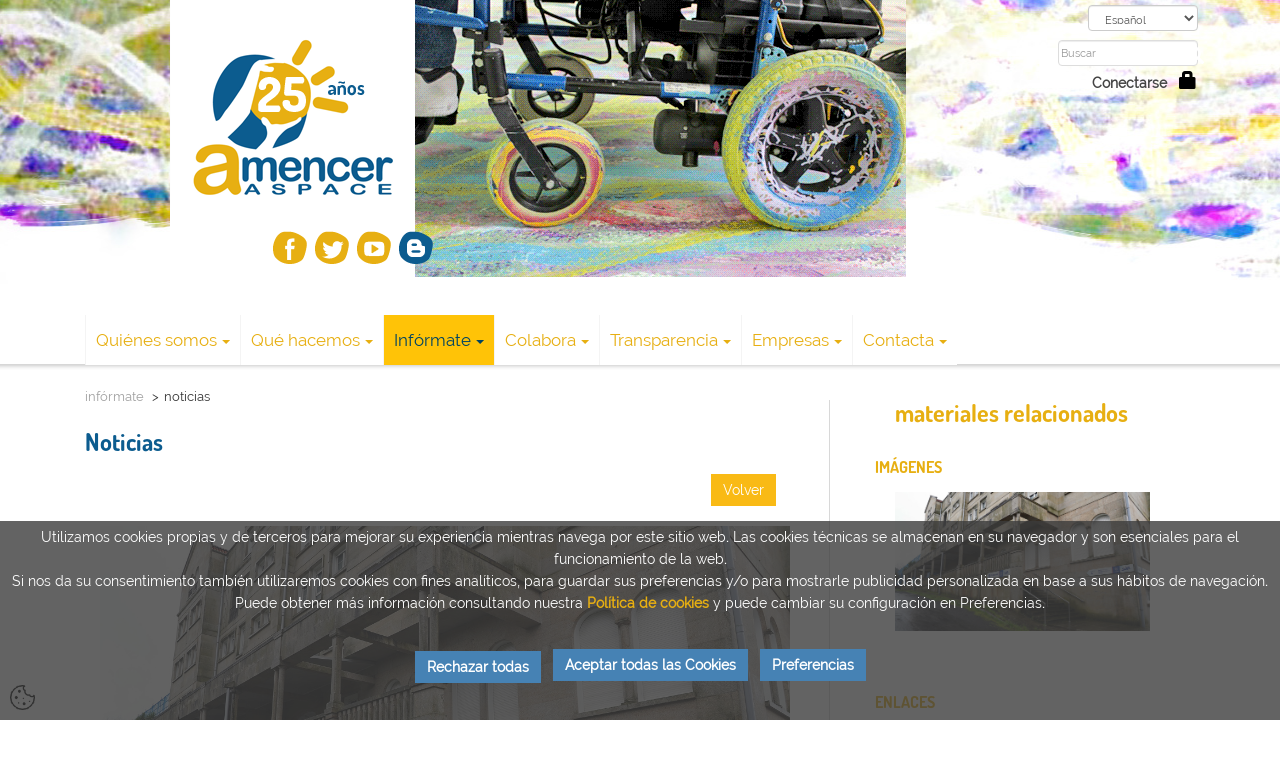

--- FILE ---
content_type: text/html; charset=UTF-8
request_url: https://www.amencer-aspace.org/index.php?V_dir=MSC&V_mod=shownews&idn=1369
body_size: 8090
content:
<!DOCTYPE html>
<html lang="es"><head>
<title>AMENCER-ASPACE</title>
<meta charset="UTF-8">
<meta name="author" content="AMENCER-ASPACE" />
<meta name="keywords" content="Web Mas Social Conecta promovida por Fundacion Barrie y Edisa" />
<meta name="description" content="Mas Social Conecta es la herramienta web de comunicacion las Entidades Sociales" />
<link REL='SHORTCUT ICON' HREF='favicon.ico'>
<meta name="robots" content="" />
<meta name="revisit-after" content="1 days" />
<meta name="rating" content="general" />
<meta property="og:url" content="https://www.amencer-aspace.org/index.php?V_dir=MSC&amp;V_mod=shownews&amp;idn=1369" />
<meta property="og:image" content="https://www.amencer-aspace.org/files/MSCAMENCER/2021-1/17-21-4-15.admin.Futura_residencia_AMENCER_ASPACE.jpg" />
<meta property="og:image:secure_url" content="https://www.amencer-aspace.org/files/MSCAMENCER/2021-1/17-21-4-15.admin.Futura_residencia_AMENCER_ASPACE.jpg">
<meta property="twitter:card" content="summary" />
<meta property="twitter:image" content="https://www.amencer-aspace.org/files/MSCAMENCER/2021-1/17-21-4-15.admin.Futura_residencia_AMENCER_ASPACE.jpg" />
<meta itemprop="image" content="https://www.amencer-aspace.org/files/MSCAMENCER/2021-1/17-21-4-15.admin.Futura_residencia_AMENCER_ASPACE.jpg">
<meta property="og:type" content="article" />
<meta property="og:title" content="Comienza el proceso de contratación para las obras de la futura residencia para personas con parálisis cerebral de AMENCER ASPACE" />
<meta property="og:description" content="El Concello de Pontevedra inicia el proceso de contratación para acondicionar las plantas 1 y 2 del Centro Sur para acoger las instalaciones de una residencia para personas con parálisis cerebral en Pontevedra, que gestionará AMENCER ASPACE" />
<link rel="Stylesheet" href="themes/flexBoot/style.css" type="text/css" />
<link href='themes/flexBoot/style.MSCAMENCER.css' rel='stylesheet' type='text/css' />
<link href="themes/flexBoot/css/bootstrap.min.css" rel="stylesheet">
<link href="themes/flexBoot/style.css" rel="stylesheet">
<link href="themes/flexBoot/css/magnific-popup.css" rel="stylesheet">
<link href="themes/flexBoot/style.MSCAMENCER.css" rel="stylesheet">
</head>
<body>
<header>
<div class="container"> 
	<div class="logo" ><a class="navbar-brand" href="/index.php"><img id="logocab" alt="Logo" src="themes/flexBoot/images/logo_MSC.png"></a></div>
	<div class="social">

<a href="https://www.facebook.com/Amencer.Aspace" target="_blank"><img alt="Facebook" src="themes/MSC/ico_facebook.png"></a>
<a href="https://www.twitter.com/Amencer_Aspace" target="_blank"><img alt="Twitter" src="themes/MSC/ico_twitter.png"></a>
<a href="https://www.youtube.com/channel/UCRl-_jaZry_1kTlsOCdZ-vQ" target="_blank"><img alt="Youtube" src="themes/MSC/ico_youtube.png"></a>
<a href="http://centroamencer.blogspot.com.es" target="_blank"><img alt="Blog" src="themes/MSC/ico_blog.png"></a>

	</div> 
	<div class="select-form"><form class='form-horizontal' name='L' action='/index.php'><div class='form-group'><input type=hidden name='V_dir' value='MSC'><input type=hidden name='V_mod' value='shownews'><input type=hidden name='idn' value='1369'><select  class='form-control input-md' name='newlang' onchange='javascript:this.form.submit();'><option selected value='spanish'>Español</option><option value='galician'>Galego</option></select></div></form></div>    			
	<div class="clearfix"></div>
	<div class='login-form'><a class='' href='login.php' role='button'>Conectarse &nbsp; <span class='glyphicon glyphicon-lock text-primary font-2x' aria-hidden='true'></span></a></div>
	<div class="clearfix"></div>
	<div class="search-form"> 
		<form class="form-horizontal" name="SEARCH" action="index.php" method="post">
                	<input type="hidden" name="V_dir" value="MSC">
                	<input type="hidden" name="V_mod" value="searchcontents">
               		<div class="form-group">
                   		<input  type="text" name="query" onfocus="javascript:document.SEARCH.query.value='';" placeholder="Buscar" class="form-control input-md" title="Texto a Buscar">
                   		<button type="submit" class="search-button"><span class="glyphicon glyphicon-search text-primary font-2x"></span></button>
                	</div>
            	</form>
	</div>	   
	<div class="clearfix"></div>
<!-- MENU -->    
  <nav class="navbar navbar-default" id="idnavbar">
	<div class="navbar-header">
       	    <button type="button" class="navbar-toggle collapsed" data-toggle="collapse" data-target="#bs-example-navbar-collapse-1" aria-expanded="false">
            <span class="sr-only">Toggle navigation</span>
            <span class="icon-bar"></span>
            <span class="icon-bar"></span>
            <span class="icon-bar"></span>
            </button>
	</div>
	<div class="collapse navbar-collapse" id="bs-example-navbar-collapse-1">
	<ul class="nav navbar-nav">	<li class='dropdown'><a href='mision_vision_valores_es.html' class='dropdown-toggle' data-toggle='dropdown' role='button' aria-haspopup='true' aria-expanded='false' >Qui&eacute;nes somos<span class='caret'></span></a>
	<ul class='dropdown-menu'>
		<li><a href='mision_vision_valores_es.html'>AMENCER - ASPACE</a>		</li>
		<li><a href='historia_hitos.html'>Historia</a>		</li>
		<li><a href='usuarias_es.html'>Usuarios/as </a>		</li>
		<li><a href='base_social_es.html'>Base social</a>		</li>
		<li><a href='junta_directiva_equipo_organigrama.html'>Equipo</a>		</li>
		<li><a href='index.php?V_dir=MSC&amp;V_mod=showart&amp;id=26&amp;PHPSESSID=qpd3e579v8bglud2qj4sf7au3b&amp;'>Reconocimientos</a>		</li>
		<li><a href='normativa_aplicable_es.html'>Normativa aplicable</a>		</li>
	</ul></li>
	<li class='dropdown'><a href='index.php?V_dir=MSC&amp;V_idmod=116&amp;V_mod=showproyecto&amp;PHPSESSID=qpd3e579v8bglud2qj4sf7au3b&amp;' class='dropdown-toggle' data-toggle='dropdown' role='button' aria-haspopup='true' aria-expanded='false' >Qu&eacute; hacemos<span class='caret'></span></a>
	<ul class='dropdown-menu'>

	
	
	<li><a href='servicios_es.html'>Programas | Proyectos | Servicios Actuales</a>
                <ul>		<li ><a href='servicios_es.html'>SERVICIOS AMENCER ASPACE</a><ul><li><a href='informacion_orientacion_asesoramiento.html'>SERVICIO DE INFORMACIÓN Y ORIENTACIÓN</a></li><li><a href='servicio_atencion_apoyo_familias_es.html'>SERVICIO DE ATENCIÓN A FAMILIAS</a></li><li><a href='atenciontemprana_es.html'>SERVICIO DE ATENCIÓN TEMPRANA. PRIMEROS PASOS</a></li><li><a href='servicio_rehabilitacion_paralisis_cerebral_es.html'>SERVICIO REHABILITACIÓN</a></li><li><a href='tratamientos_rehabilitadores_paralisis_cerebral_es.html'>SERVICIO DE TRATAMIENTOS REHABILITADORES</a></li><li><a href='centro_educacion_especial_es.html'>SERVICIO DE CENTROS DE EDUCACIÓN ESPECIAL</a></li><li><a href='centros_dia_paralisis_cerebral_es.html'>SERVICIO DE CENTROS DE DÍA</a></li><li><a href='servicio_residencial_paralisis_cerebral_es.html'>SERVICIO RESIDENCIAL</a></li><li><a href='servicios_complementarios.html'>SERVICIOS COMPLEMENTARIOS</a></li></ul></li>
		<li ><a href='centros_paralisis_cerebral_es.html'>CENTROS AMENCER ASPACE</a><ul><li><a href='centro_amencer_pontevedra_lourizan_es.html'>Centro Atención Integral AMENCER - Pontevedra</a></li><li><a href='centro_educativo_dia_princesa_letizia_vilagarcia_es.html'>Centro Atención Integral AMENCER - Vilagarcía</a></li><li><a href='centro_dia_amencer_campolongo_es.html'>Centro de Día AMENCER - CAMPOLONGO</a></li><li><a href='centro_amencer_aspace_vigo_es.html'>Centro de Atención Integral AMENCER - VIGO</a></li><li><a href='vivienda_residencial_amencer_aspace_es.html'>Vivienda Residencial AMENCER-ASPACE</a></li></ul></li>
		<li ><a href='otros_servicios_proyectos.html'>OTROS SERVICIOS Y PROYECTOS</a><ul><li><a href='terapia_nies_neuro_rehabilitacion_paralisis_cerebral'>TERAPIA NIES. NEUROREHABILITACION INTENSIVA </a></li><li><a href='servicio_prestamo_productos_apoyo_paralisis_cerebral'>SERVICIO DE PRÉSTAMO DE PRODUCTOS DE APOYO</a></li><li><a href='servicio_nuevas_tecnologias_paralisis_cerebral'>SERVICIO DE NUEVAS TECNOLOGÍAS</a></li><li><a href='servicio_promocion_autonomia_personal.html'>SERVICIO DE PROMOCIÓN DE LA AUTONOMÍA PERSONAL</a></li><li><a href='servicio_ocio_tiempo_libre.html'>SERVICIO DE OCIO Y TIEMPO LIBRE</a></li><li><a href='inclusion_inversa.html'>PROGRAMA DE INCLUSIÓN A LA INVERSA</a></li><li><a href='ponte_en_mi_lugar.html'>PROGRAMA PONTE EN MI LUGAR</a></li><li><a href='rodando.html'>PROGRAMA RODANDO</a></li></ul></li>

                </ul>
        </li>

	
	
	</ul></li>
	<li class='dropdown active'><a href='paralisis_cerebral_trastornos_neuro_motores.html' class='dropdown-toggle' data-toggle='dropdown' role='button' aria-haspopup='true' aria-expanded='false' >Inf&oacute;rmate<span class='caret'></span></a>
	<ul class='dropdown-menu'>
		<li><a href='paralisis_cerebral_trastornos_neuro_motores.html'>Parálisis Cerebral y Trastornos Neuro-motores</a>		</li>
		<li class='active'><a href='noticias_es.html'>Noticias&nbsp;</a>		</li>
		<li><a href='documentos_publicaciones_recursos_biblioteca.html'>Documentos</a>		</li>
		<li><a href='videos_es.html'>V&iacute;deos</a>		</li>
		<li><a href='galeria_imagenes.html'>Im&aacute;genes</a>		</li>
		<li><a href='enlaces_links_recursos_es.html'>Enlaces WEB</a>		</li>
	</ul></li>
	<li class='dropdown '><a href='por_que_ser_socio_socia_es.html' class='dropdown-toggle' data-toggle='dropdown' role='button' aria-haspopup='true' aria-expanded='false' >Colabora<span class='caret'></span></a>
	<ul class='dropdown-menu'>
		<li><a href='por_que_ser_socio_socia_es.html'>Hazte socio/a</a>
		<ul>
 		<li><a href='por_que_ser_socio_socia_es.html'>¿Por qué ser socio/a?</a>		</li>
		<li><a href='hacerme_socio_socia_asociarme.html'>Hacerme socio/a ahora</a>		</li>
		</ul>
		</li>
		<li><a href='por_que_donar.html'>Haz un donativo</a>
		<ul>
 		<li><a href='por_que_donar.html'>¿Por qué donar?</a>		</li>
		<li><a href='donar_donacion.html'>Donar ahora</a>		</li>
		</ul>
		</li>
		<li><a href='por_que_ser_voluntario_voluntaria_es.html'>Sé voluntario/a</a>
		<ul>
 		<li><a href='por_que_ser_voluntario_voluntaria_es.html'>¿Por qué ser voluntario/a?</a>		</li>
		<li><a href='hacerme_ser_voluntario_voluntaria.html'>Hacerme voluntario/a ahora</a>		</li>
		</ul>
		</li>
		<li><a href='testamento_solidario.html'>TESTAMENTO SOLIDARIO</a>		</li>
	</ul></li>
	<li class='dropdown'><a href='canaldedenuncias' class='dropdown-toggle' data-toggle='dropdown' role='button' aria-haspopup='true' aria-expanded='false' >Transparencia<span class='caret'></span></a>
	<ul class='dropdown-menu'>
		<li><a href='canaldedenuncias'>Canal de denuncias </a>		</li>
		<li><a href='memorias_actividades_es.html'>Memorias de actividades</a>		</li>
		<li><a href='donde_va_tu_dinero.html'>Dónde va tu dinero</a>		</li>
		<li><a href='financiadores_es.html'>Financiadores</a>		</li>
		<li><a href='colaboradores_amencer_es.html'>Colaboradores</a>		</li>
		<li><a href='cuentas_anuales.html'>Cuentas anuales</a>		</li>
		<li><a href='presupuesto.html'>Presupuesto</a>		</li>
		<li><a href='plan_estrategico.html'>Plan Estratégico</a>		</li>
		<li><a href='estatutos_es.html'>Estatutos</a>		</li>
	</ul></li>
	<li class='dropdown'><a href='responsabilidad_social_empresarial_corporativa.html' class='dropdown-toggle' data-toggle='dropdown' role='button' aria-haspopup='true' aria-expanded='false' >Empresas<span class='caret'></span></a>
	<ul class='dropdown-menu'>
		<li><a href='responsabilidad_social_empresarial_corporativa.html'>Responsabilidad Social Empresarial (RSE)</a>		</li>
	</ul></li>
	<li class='dropdown'><a href='sedes_centros_es.html' class='dropdown-toggle' data-toggle='dropdown' role='button' aria-haspopup='true' aria-expanded='false' >Contacta<span class='caret'></span></a>
	<ul class='dropdown-menu'>
		<li><a href='sedes_centros_es.html'>Sede y Centros</a>		</li>
		<li><a href='consulta_contacto_formulario_contactar_es.html'>Enviar consulta</a>		</li>
	</ul></li>

	</ul><!-- /.navbar-nav -->
	</div><!-- /.navbar-collapse -->
  </nav><!-- /.navbar-default -->    
<!-- /. MENU -->	
  <div id="bheader">
<script type="text/javascript">
//eraseCookie('PHPSESSID'); // borra cookie que por defecto automaticamente
var dropCookie = true;  // a false desactiva la cookie
var cookieDuration = 1;  // numero de dias antes de que expire la cookie, despues reaparece
var cookieName = 'aceptacookies';  // nombre cookie configuracion
var cookieValue = 'on'; // valor de aceptar todas las cookies
var cookieMinValue = 'min'; // valor de aceptar solo cookies minimas (solo tecnicas)
function createDiv(){
  var bodytag = document.getElementsByTagName('body')[0];
  var div = document.createElement('div');
  div.setAttribute('id','cookie-law');
  div.innerHTML = 'Utilizamos cookies propias y de terceros para mejorar su experiencia mientras navega por este sitio web. Las cookies técnicas se almacenan en su navegador y son esenciales para el funcionamiento de la web.<br/> Si nos da su consentimiento también utilizaremos cookies con fines analíticos, para guardar sus preferencias y/o para mostrarle publicidad personalizada en base a sus hábitos de navegación.<br/>Puede obtener más información consultando nuestra <a href="politica-cookies-es.html">Política de cookies</a> y puede cambiar su configuración en Preferencias.<br /><br /><a class="btn btn-warning" href="javascript:void(0);" onclick="eraseCookies();document.getElementById(\'cookie-law\').remove();">Rechazar todas</a> &nbsp; <a class="btn btn-success" href="javascript:void(0);" onclick="createCookie(window.cookieName,window.cookieValue, window.cookieDuration);document.getElementById(\'cookie-law\').remove();">Aceptar todas las Cookies</a> &nbsp; <a class="btn btn-info" href="javascript:abremodalcookie();">Preferencias</a><br /><br />';
  bodytag.appendChild(div); // agrega el banner de cookies antes del cierre de </body> o
  //bodytag.insertBefore(div,bodytag.firstChild); // agrega el banner despues del <body>
  document.getElementsByTagName('body')[0].className+=' cookiebanner'; // agrega clase al <body> para hacerlo visible
}
function createCookie(name,value,days) {
  if (days) {
    var date = new Date();
    date.setTime(date.getTime()+(days*24*60*60*1000)); 
    var expires = "; expires="+date.toGMTString(); 
  } else var expires = "";
  if(window.dropCookie) { 
    document.cookie = name+"="+value+expires+"; path=/"; 
  }
}
function checkCookie(name) {
  var nameEQ = name + "=";
  var ca = document.cookie.split(';');
  for(var i=0;i < ca.length;i++) {
    var c = ca[i];
    while (c.charAt(0)==' ') c = c.substring(1,c.length);
    if (c.indexOf(nameEQ) == 0) return c.substring(nameEQ.length,c.length);
  }
  return null;
}
function eraseCookie(name) {
  createCookie(name,"",-1);
}
function eraseCookies() {
  document.cookie.split(';').forEach(function(c) { document.cookie = c.trim().split('=')[0] + '=;' + 'expires=Thu, 01 Jan 1970 00:00:00 UTC;'; });
  console.log('borra todo');
  eraseCookie('PHPSESSID');
  eraseCookie('PHPSESSID_last');
  eraseCookie(window.cookieName);
}
window.onload = function(){
  if(checkCookie(window.cookieName)!=window.cookieValue && checkCookie(window.cookieName)!=window.cookieMinValue){
    createDiv();
    eraseCookie('PHPSESSID');
    eraseCookie('PHPSESSID_last');
    eraseCookie(window.cookieName);
    createCookie(window.cookieName,window.cookieMinValue, window.cookieDuration)
  }
}
</script><script>
function loadModal(obj) {
    document.getElementById('ajaxModal').style.display='block';
/*
    var dataURL = $(obj).attr('data-href');
    $('#ajaxModal').modal({show:true});
*/
}
function hideModal() {
    document.getElementById('ajaxModal').style.display='none';
/*
    $('#ajaxModal').modal('hide');
*/
}
</script>
<div id="icocookie" style="display:block; position:fixed; bottom:10px; left:10px;z-index:0;">
	<a href="javascript:abremodalcookie();" id="cookiewidget" title="Config. Cookies"><img alt="Cookies" height="25" src="themes/flexBoot/cookie.png" width="25" /></a></div>

   </div><!-- /.bheader -->	
	<div class="page-header">
	   <ol class="breadcrumb" id="ruta">	<li>Inf&oacute;rmate</li>
	<li class='active'>Noticias&nbsp;</li>
</ol>
	</div>
</div><!-- /.container -->
<div class="fondo_cabecera"></div>
</header><!-- /. CABECERA -->

<!-- contenedor=8 -->

<!-- pagina  con lateral dcho -->


<div class='container'>
 <section class='main'><!-- theme 8 -->
  <article class='col-md-8 vr-vertical'>

<noscript>Se requiere Javascript para las funciones especiales.</noscript>

<!-- MSC/shownews -->
<script type='text/javascript' src='themes/flexBoot/js/jquery.min.js'>
<script type='text/javascript'>
function openPopup() { 
	$('#popup').click();
}
$(document).ready(function() {
$('.popup-gallery').each(function() { // the containers for all your galleries
    $(this).magnificPopup({
        delegate: 'a', // the selector for gallery item
        type: 'image',
        gallery: {
          enabled:true
        }
    });
});
});
</script>

	<h2 class="text-primary">Noticias&nbsp;</h2>
	<div class="row">
		<div class="col-xs-12 col-sm-12 col-md-12">
			<a href="javascript:history.back();" class="btn btn-info pull-right">Volver</a><p></p>
		</div>
	</div>
                    <!-- /Actividad -->
                    <div class="col-xs-12 col-sm-12 col-md-12"><div class="portfolio-item popup-gallery"><div class="portfolio-image"><a href="files/MSCAMENCER/2021-1/17-21-4-15.admin.Futura_residencia_AMENCER_ASPACE.jpg" id="popup" class="image-popup" title=" | 17/01/2021 | Comienza el proceso de contratación para las obras de la futura residencia para personas con parálisis cerebral de AMENCER ASPACE"><img class="img-responsive" src="files/MSCAMENCER/2021-1/17-21-4-15.admin.Futura_residencia_AMENCER_ASPACE.jpg" alt="Comienza el proceso de contratación para las obras de la futura residencia para personas con parálisis cerebral de AMENCER ASPACE"></a></div><div class="image_num">1 de 1</div></div>
                        <div class="clearfix"></div>
                        <h3 class="text-primary">Comienza el proceso de contratación para las obras de la futura residencia para personas con parálisis cerebral de AMENCER ASPACE</h3>
                        <h5><p>
	El Concello de Pontevedra inicia el proceso de contrataci&oacute;n para acondicionar las plantas 1 y 2 del Centro Sur para acoger las instalaciones de una residencia para personas con par&aacute;lisis cerebral en Pontevedra, que gestionar&aacute; AMENCER ASPACE</p>
</h5>
                        <div class="row">
                            <div class="col-md-12"> 
                                <p><span class="bg-primary">15/01/2021 </span></p>
                            </div>
                            <div class="col-md-12 text-right">  
                            </div>
                        </div>
                        <div style="text-align: justify;">
	Seguimos dando pasos para cumplir uno de los sue&ntilde;os de la Asociaci&oacute;n AMENCER ASPACE, que cubrir&aacute; una de las necesidades m&aacute;s importantes de las personas con par&aacute;lisis cerebral con las que trabajamos, la creaci&oacute;n de un servicio residencial en la ciudad de Pontevedra.</div>
<div style="text-align: justify;">
	&nbsp;</div>
<div style="text-align: justify;">
	El Centro Sur -antigua residencia de la ONCE traspasada hace unos a&ntilde;os al Concello de Pontevedra en el marco de un convenio urban&iacute;stico- acoger&aacute; las instalaciones de la futura residencia para personas con par&aacute;lisis cerebral que gestionar&aacute; AMENCER ASPACE en Pontrevedra.</div>
<div style="text-align: justify;">
	&nbsp;</div>
<div style="text-align: center;">
	<img alt="El Centro Sur de Campolongo albergará una residencia para personas con parálisis cerebral" src="http://amencer-aspace.org/files/MSCAMENCER/2021-1/17-21-4-15.admin.Futura_residencia_AMENCER_ASPACE.jpg" style="width: 450px; height: 245px;" /></div>
<div style="text-align: justify;">
	&nbsp;</div>
<div style="text-align: justify;">
	El gobierno local aprob&oacute; en diciembre de 2020 el inicio del proceso de contrataci&oacute;n de la obra de refuerzo de la estructura de todo el edificio y de reforma de las plantas 1 y 2 del Centro Sur, un proyecto valorado en 1,5 millones de euros. Con financiaci&oacute;n a cargo de los fondos europeos Edusi.</div>
<div style="text-align: justify;">
	&nbsp;</div>
<div style="text-align: justify;">
	Estas dos plantas acoger&aacute;n la residencia para personas con par&aacute;lisis cerebral, que contar&aacute; con 32 plazas (16 en cada planta) y para cuya gesti&oacute;n se firmar&aacute; una concesi&oacute;n demanial con nuestra entidad por 30 o 35 a&ntilde;os.</div>
<div style="text-align: justify;">
	&nbsp;</div>
<div style="text-align: justify;">
	La obra que se acometer&aacute; ahora incluir&aacute; tambi&eacute;n la habilitaci&oacute;n de accesos diferenciados para las plantas s&oacute;tano y baja -donde tienen sedes diversas entidades sociales y vecinales-, para las que ocupar&aacute; Amencer (planta 1 y 2) y para las que gestionar&aacute; Cogami (Planta 3 y 4).</div>
<div style="text-align: justify;">
	&nbsp;</div>
<div style="text-align: justify;">
	Seguimos avanzando en la consecuci&oacute;n de proyectos tan ilusionantes y necesarios para las personas con par&aacute;lisis cerebral.</div>

                        <div class="row">
                            <div class="col-md-12"> 
                                <p class="text-shade">Archivada en:<br>
                                Inf&oacute;rmate &gt; <span>Noticias</span><br>Qu&eacute; hacemos &gt; Programas | Proyectos | Servicios Actuales &gt;  SERVICIOS AMENCER ASPACE &gt;  <span>SERVICIO RESIDENCIAL</span></p>
                            </div>
                            <div class="col-md-12 text-right">
                            </div>
                        </div>
		</div><!-- /.Actividad -->

			<div class="col-xs-12 col-sm-12 col-md-12">
			<a href="javascript:history.back();" class="btn btn-info pull-right">Volver</a><p></p>
			</div>


<!-- fin de pagina -->
  </article>
  <aside class='col-md-3 vr-vertical'>
<script type="text/javascript" src="themes/flexBoot/js/jquery.min.js">
<script type="text/javascript">
function openPopup() { 
	$('#popup').click();
}
$(document).ready(function() {
$('.popup-gallery').each(function() { // the containers for all your galleries
    $(this).magnificPopup({
        delegate: 'a', // the selector for gallery item
        type: 'image',
        gallery: {
          enabled:true
        }
    });
});
});
</script>
<aside class="col-md-3 vr-vertical"><h5 class="relacionados">MATERIALES RELACIONADOS</h5><h4 class="bloque">Imágenes</h4><div class="portfolio-item popup-gallery"><a target=_blank href="files/MSCAMENCER/2021-1/17-21-4-15.admin.Futura_residencia_AMENCER_ASPACE.jpg" title="17/01/2021 | Comienza el proceso de contratación para las obras de la futura residencia para personas con parálisis cerebral de AMENCER ASPACE"><img class="img-responsive" src="files/MSCAMENCER/2021-1/17-21-4-15.admin.Futura_residencia_AMENCER_ASPACE.jpg" alt="Comienza el proceso de contratación para las obras de la futura residencia para personas con parálisis cerebral de AMENCER ASPACE"></a></div>
<h4 class="bloque">Enlaces</h4><div class="portfolio-item"><ul><li><h5><a href="https://www.lavozdegalicia.es/noticia/pontevedra/2020/12/22/centro-sur-acogera-residencia-personas-paralisis-cerebral/0003_202012P22C3991.htm">El Centro Sur acogerá una residencia para personas con parálisis cerebral</a></h5></li><li><h5><a href="https://pontevedraviva.com/xeral/70625/centro-sur-campolongo-albergara-residencia-personas-paralisis-cerebral/?lang=es">El Centro Sur de Campolongo albergará una residencia para personas con parálisis cerebral</a></h5></li></ul></div></aside>
  <!-- /aside -->
 </section>
</div><!-- ./container -->


        <script src="themes/flexBoot/js/jquery.min.js"></script>
        <script src="themes/flexBoot/js/bootstrap.min.js"></script>
        <script src="themes/flexBoot/js/jquery.magnific-popup.min.js"></script>
        <script src="themes/flexBoot/js/magnific-popup-options.js"></script>
        <script src="themes/flexBoot/js/jquery.lazy.min.js"></script>
<script>
$('.openCookie').on('click',function(){ $('.modal-body').load('modal_cookie.php',function(){ $('#modalcookie').modal({show:true}); }); });
$('.openCookieGl').on('click',function(){ $('.modal-body').load('modal_cookie_gl.php',function(){ $('#modalcookie').modal({show:true}); }); });
$('#openCookie').on('click',function(){ $('.modal-body').load('modal_cookie.php',function(){ $('#modalcookie').modal({show:true}); }); });
$('#openCookieGl').on('click',function(){ $('.modal-body').load('modal_cookie_gl.php',function(){ $('#modalcookie').modal({show:true}); }); });
function cierramodalcookie() { $('#modalcookie').modal('hide'); document.getElementById('cookie-law').remove(); }
function abremodalcookie() {
  $('.modal-body').load('modal_cookie.php',function(){ $('#modalcookie').modal({show:true}); });
}
function abremodalcookieGl() {
  $('.modal-body').load('modal_cookie_gl.php',function(){ $('#modalcookie').modal({show:true}); });
}
</script>
<div class='modal fade' id='modalcookie' role='dialog' aria-hidden='true' style='display:none;'>
  <div class='modal-dialog modal-lg'>
    <div class='modal-content'>
      <div class='modal-header'><button type='button' class='close' data-dismiss='modal'>×</button></div>
      <div class='modal-body'></div>
      <div class='modal-footer'><button type='button' class='btn btn-default' data-dismiss='modal'>Cerrar</button></div>
    </div>
  </div>
</div>

<script>
$(document).ready(function() {
        $(".img-responsive").lazy();
});
</script>
<div class="row" id="contenedor_cierre">
    <div id="cierre" style="height:40px;">
	<div class="col-md-2"></div>
	<div class="col-xs-12 col-md-9">
	     <h2>centros y servicios</h2>
	</div>
	<div class="col-md-1"></div>
    </div>
</div>
<div class="row" id="contenedor_cierre">
    <div id="cierre">
	<div class="col-md-2 text-left" style="padding:50px 0px 20px 0px !important;"><img src="themes/flexBoot/logo_pie.png" alt="Logo Entidad" class="img-responsive"></div>
	<div class="col-xs-12 col-md-3">
	     <ul>
	     <li>
		<ul>
		  <li class="direccion">
		    <p class="titulo">Centro Educativo y de Día<br />AMENCER - LOURIZÁN</p><p>C/ Las Camelias s/n<br />Pontemuiños - Lourizán<br />36153 PONTEVEDRA</p>
		    <p class="telefono"><img src="themes/MSC/ico_tel.png" /> 986 864 643</p>
		  </li>
		<ul>
	     </li>
	     </ul>
	</div>
	<div class="col-xs-12 col-md-3">
	     <ul>
	     <li>
		</ul>
		  <li class="direccion">
		    <p class="titulo">Centro de Día <br />AMENCER - CAMPOLONGO</p><p>C/ Iglesias Vilarelle s/n<br />(Bajo Residencia). Campolongo<br />36001 PONTEVEDRA </p>
		    <p class="telefono"><img src="themes/MSC/ico_tel.png" /> 986 857 680</p>
		  </li>
		<ul>
	     </li>
	     </ul>
	</div>
	<div class="col-xs-12 col-md-3">
	     <ul>
	     <li>
		</ul>
		  <li class="direccion">
		    <p class="titulo">Centro Educativo y de Día<br />PRINCESA LETIZIA - VILAGARCÍA</p><p>C/ Duque de Terranova 7<br />(Urbanización O Castriño)<br />36600 VILAGARCÍA DE AROUSA </p>
		    <p class="telefono"><img src="themes/MSC/ico_tel.png" /> 986 565 334</p>
		  </li>
		</ul>
	     </li>
	     <ul>
	</div>
	<div class="col-md-1 text-right">
	  <ul>
	  <li class="aviso">
	    <ul>
	      <li><a href="index.php?V_dir=MSC&amp;V_mod=mapaweb">Mapa WEB</a></li>
	      <li><a href="index.php?V_dir=MSC&amp;V_mod=showart&amp;id=53">Accesibilidad WEB</a></li>
	      <li><a href="index.php?V_dir=MSC&amp;V_mod=showart&amp;id=52">Aviso legal</a></li>
	      <li><a href="index.php?V_dir=MSC&amp;V_mod=showart&amp;id=104">Licencia</a>
	    </ul>
	  </li>
	  </ul>
	</div>
    </div>
</div>
<div class="row" id="contenedor_cierre">
        <div class="col-md-12 text-center"><br>
	  <a href="mailto:web@amencer-aspace.org"><b style="font-size:1.2em;"><img src="themes/MSC/ico_email.png" /> web@amencer-aspace.org</b></a><br><br>
	  El desarrollo de esta WEB ha sido posible gracias al mecenazgo de la Fundación Barrié y la RSC de Edisa <br>
<!--<a href="http://massocial.fbarrie.org" target="blank"><img alt="Logo Edisa" src="themes/MSC/cierre_masocial.png"></a>-->
<a href="http://www.fundacionbarrie.org" target="_blank"><img alt="Logo FBarrie" src="themes/MSC/cierre_barrie.png"></a> <a href="http://www.edisa.com" target="_blank"><img alt="Logo EDISA" src="themes/MSC/cierre_edisa.png"></a><br><br>
	</div>
</div>

</body>
</html>

--- FILE ---
content_type: text/css
request_url: https://www.amencer-aspace.org/themes/flexBoot/style.css
body_size: 10798
content:
body, .tooltip, .popover, .title, TH.detailtit, TD.detailtit { font-family: Arial, "Helvetica Neue", Helvetica, sans-serif; }
td, th { padding: 4px;}

/*======== ADMIN/RAD =====================================================================*/
.title { color: #0093d7; font-size: 20px; padding: 8px 0; }
.title a, .title a:hover {  text-decoration:none; }
TABLE.content { padding: 0px; margin:0px; border: 0px #e2e2e2 solid; width: 99%; }
TH.content { background:#0093d7; border: 1px #808080 dotted; color:#fff; font-weight: bold; margin:0px; padding: 1px; text-align:right; }
TD.content { background:#f0f8ff; border: 0px #0093d7 solid; margin:0px; padding: 2px; }
A.content, A.content:hover { background:#4682b4; color:#fff; display:block; font-weight: bold; padding:4px; text-decoration: none; width:97%; }
A.blockcab, A.blockcabsel { color:#808080; display:block; font-weight:bold; padding-top:10px; }
A.blockcab:hover { color:orange; text-decoration: none; }
A.blockcabsel { color:#333; }
A.blockcabsel:hover, A.blockitemsel:hover, A.blocksubitemsel:hover {text-decoration: none;}
A.blockitem, A.blockitemsel { color:#808080; display:block; padding-left:10px; }
A.blockitemsel { font-weight:bold; }
A.blockitem:hover { text-decoration: none; font-weight:bold; }
A.blocksubitem, A.blocksubitemsel { color:#808080; display:block; padding-right:30px; }
A.blocksubitem:hover { color:#333; font-weight:bold; text-decoration: none; }
A.blocksubitemsel {font-weight:bold;}
.linkeditblock { font-size:0.75em; }
.imgeditblock { height:10px; }
TABLE.borde { background:transparent; border: 1px #E0E0E0 solid; border-collapse: collapse; margin:2px; padding:0px; width:99%; }
TR.borde, TD.borde, TH.borde { background:transparent; border: 0px #4682b4 solid; padding: 5px; margin:0px; }
TABLE.block, TABLE.blockitem { border: 1px #1E1D11 solid; margin: 0px; padding: 0px; width:150px; }
TD.blockcab { border-right:solid 1px #A0A0A0; margin:0px; padding: 0px; width:100%; white-space:nowrap; }
TD.blockcab { background: url('css/images/bgcaboff.gif') repeat-x top; border-left:solid 1px #A0A0A0; color:#0093d7; height:26px; }
TD.blockitem { border:solid 1px #A0A0A0; border-top:none; height:22px; margin:0px; padding: 0px; vertical-align: middle; }
TABLE.browse, TABLE.detail, TR.browse, TR.detail { background:#fff; margin:0px; padding: 2px; width: 100%; }
TABLE.browse { border-collapse: collapse; }
TH.browse { background:#1a478b; border:1px white solid; color:#f4f4f4; font-weight:bold; margin:5px; padding: 2px; }
TH.browse A { color:#f4f4f4; }
TH.browse div { font-weight:bold; }
TD.browse { background:#f0f0f0; border:1px white solid; margin:5px; }
TD.row1 { background:#e2e2e2; border: 1px #fff solid; border-bottom: none; margin:5px; text-align: left; }
TD.row2 { background:#fafafa; border: 1px #fff solid; border-bottom: none; margin:5px; text-align: left; }
TH.nowrap { white-space:nowrap; }
TH.detailtit, TD.detailtit { background:#e2e2e2; border-top:1px solid #fff; border-bottom:1px solid #fff; color:#1a478b; font-weight: bold; margin:5px; text-align:right; }
TH.detail, TD.detail { background:#FAFAFA; border-top: 1px #e2e2e2 dotted; border-bottom:1px #fff solid; margin:5px; text-align: left; }
TH.detail INPUT, TD.detail INPUT, TH.detail TEXTAREA, TD.detail TEXTAREA, TH.detail SELECT, TD.detail SELECT { width:unset; }
TR.row1:hover, TR.row2:hover, TR.detail:hover, TD.row1:hover, TD.row2:hover, TD.detail:hover, TD.detailtit:hover { background:#eee; }
TR.subbrowse, TD.subbrowse { border:1px #808080 solid; margin-top:20px; padding-top:30px; }
DIV.menu { background: #e2e2e2; margin: 0px; text-align:right; }
TABLE.menu { margin:5px; }
TD.menuoff { background: #f9ba15; color:#fff; cursor:pointer; height:30px; margin:0px; padding:0 5px; vertical-align:middle; }
TD.menuon { background:#fff; border: 1px solid #f9ba15; cursor:pointer; font-weight:bold; height:30px; margin:0px; padding:0 5px; vertical-align:middle; }
TD.menuoff:hover { background: #f9ba15; opacity: 0.7; }
TD.menuon:hover { background:#fff; opacity: 0.7; }
A.menuon:hover, A.menuoff:hover { }
#et0on, #eton0, #et0off, #etoff0 { background:transparent; border:0px; margin:0px; padding-right:2px; width:0px; }
TABLE.submenu { background: transparent; border: 0px; margin:0px; padding-right:15px; padding-top:5px; }
TD.submenuoff { background:#ecf1f4; border-top: 1px #A0A0A0 solid; border-right:1px #A0A0A0 solid; border-bottom: 2px #292929 solid; margin:0px; padding: 5px; }
TD.submenuon { background:#fff; border-top: 3px #292929 solid; border-right:2px #292929 solid; margin:0px; padding:5px; }
TD.submenuon { background: url('css/images/tr.gif') repeat-x; font-weight:bold; }
TD.submenuoff { background: url('css/images/tr.gif') repeat-x; }
TD.submenuoff:hover { background:#fff; cursor:pointer; font-weight:bold; }
#subet0on, #subeton0, #subet0off, #subetoff0 { background:transparent; border:0px; margin:0px; padding-right:0px; width:0px; }
TD.cuerpo { margin:10px 10px 10px 20px; width:100%; }
BUTTON, SUBMIT, .button { background: #f9ba15; border: none; color:#fff; margin: 10px 0 0 0; padding: 6px 12px; vertical-align: middle; }
BUTTON:hover, BUTTON:focus, BUTTON:hover, SUBMIT:focus, .button:hover, .button:focus { background: #f9ba15; opacity: 0.7; cursor:pointer; }
BUTTON[disabled], .button[disabled] { background: #e2e2e2; color: #333; }
INPUT[type="text"]:DISABLED, INPUT.inputdisabled, INPUT.inputreadonly{ background:#e2e2e2; }
@media print { 
	input[type="button"] { display:none; }
	input[type="text"] { display:none; }
	input[type="select"] { display:none; }
	.blockcab, .blockitem, .blocksubitem { display:none; }
	#menuppal, ul#navmenu { display:none; }
}
#popupTitleBar { height: 2.3em;}
.page {page-break-after:auto;}
.transparente { background-color:transparent; }
.oculta_capa { display: none; }
div#bheader {text-align: right;}

/*======== COOKIES =====================================================================*/
#cookie-law { background: rgba(60, 60, 60, 0.7); bottom:0; color:#fff; height:auto; padding:10px 10px 5px 10px; position:fixed; text-align: center; width: 100%; }
#cookie-law a { color:white; font-weight:bold; }
#cookie-law .btn, .btn-cookie {
    color: white !important;
    background-color: steelblue !important;
}

/*======== ICONO + ICONMOON =====================================================================*/
@font-face { font-family: 'icomoon'; src: url('fonts/icomoon.eot?kdd8tw'); src: url('fonts/icomoon.eot?kdd8tw#iefix') format('embedded-opentype'),url('fonts/icomoon.ttf?kdd8tw') format('truetype'),url('fonts/icomoon.woff?kdd8tw') format('woff'),url('fonts/icomoon.svg?kdd8tw#icomoon') format('svg'); font-weight: normal; font-style: normal; }
[class^="icon-"], [class*=" icon-"] { font-family: 'icomoon' !important; speak: none; font-style: normal; font-weight: normal; font-variant: normal; text-transform: none; line-height: 1; -webkit-font-smoothing: antialiased; -moz-osx-font-smoothing: grayscale; }
.icon-question:before { content: "\e900"; }
.icon-blog:before { content: "\e909"; }
.icon-phone:before { content: "\e942"; }
.icon-location:before { content: "\e947"; }
.icon-sphere:before { content: "\e9c9"; }
.icon-facebook:before { content: "\ea90"; font-size:24px; color:#4267B2; }
.icon-twitter:before { content: "\ea96"; font-size:24px; color:#1DA1F2; }
.icon-youtube:before { content: "\ea9d"; font-size:24px; color:#FF0000; }
.icon-instagram:before { content: "\ea92"; font-size:24px; color:#ff0000; }
.icon-linkedin:before { content: "\eac9"; font-size:24px; color:#0a66c2; }
.icon-whatsapp:before { content: "\ea93"; font-size:24px; color:#24cc63; }
.circle-icon { background: #ffc0c0; border-radius: 50%; height: 38px; padding: 6px !important; text-align: center; vertical-align: middle; width: 38px; }
span.icon-question.circle-icon { background: #fff; border: 1px solid #bbb; border-radius: 15%; color: #0093d7; line-height: 27px; padding: 4px 5px !important; }

/*======== TEXTO =====================================================================*/
h1, h2, h3, h4, h5, h6, .h1, .h2, .h3, .h4, .h5, .h6 { font-weight: 700; line-height: 1.3; }
h1, .h1 { font-size: 26px; margin-top:40px; }
h2, .h2 { margin-top: 0px; font-size: 30px; }
h3, .h3 { font-size: 24px; }
h4, .h4 { font-size: 18px; margin-top: 20px; }
h5,.h5 { font-size: 16px; line-height: 1.4; }
h6,.h6 { font-size: 14px; }
h2.text-primary { font-weight: 400; }
h4.text-primary { margin-bottom: 0px; }
h4 small { color: inherit; font-size: 18px; }
.col-lg-12 > h2.text-primary { padding: 0 0 0 15px; }
article.col-md-8.vr-vertical .container .row .col-lg-12 h2.text-primary { margin: 0; padding-left: 0; /*width: 60%; */ }
/*.container .row .col-lg-12 h2.text-primary { margin-left: 30px; } */
.font-1{font-size: 10px;}
.font-2x{font-size: 18px;}
.font-3x{font-size: 24px;}
.font-4x{font-size: 36px;}
.font-5x{font-size: 60px;}
a {color: inherit;}
a:hover, a:visited, a:active, a:focus { color: inherit; opacity: 0.7; text-decoration: none; }
a >.img-responsive:hover { opacity: 0.7; }
p { margin: 0 0 15px 0; }
.text-left { text-align: left !important; }

/*======== CLASES CONTENIDOS/BOOTSTRAP =====================================================================*/
.text-muted, a.text-muted { color: #000; }
.text-primary, a.text-primary { color: #0093d7; }
.text-success, a.text-success { color: #66af45; }
.text-info, a.text-info { color: #f9ba15; }
.text-warning, a.text-warning { color: #1a478b; }
.text-danger { color: #da1f26; }
.text-shade { color: #999; }
p.text-shade { margin-top: 20px; }
.col-xs-12.col-sm-12.col-md-10 > p.text-shade { margin-top: 0px; }
.bg-primary, .bg-success, .bg-info, .bg-warning, .bg-danger{ color: #fff; padding:5px; }
.bg-primary, a.bg-primary, a.bg-primary:hover, a.bg-primary:focus { background: #0093d7; }
.bg-success, a.bg-success, a.bg-success:hover, a.bg-success:focus{ background: #66af45; color: #fff; }
.bg-info, a.bg-info, a.bg-info:hover, a.bg-info:focus{ color: #fff; background: #1a478b; }
.bg-warning, a.bg-warning, a.bg-warning:hover, a.bg-warning:focus { background: #1a478b; color: #fff; }
.bg-danger, a.bg-danger, a.bg-danger:hover, a.bg-danger:focus { background: #da1f26; color: #fff; }
a.bg-primary:hover, a.bg-primary:focus, a.bg-success:hover, a.bg-success:focus, a.bg-info:hover, a.bg-info:focus, a.bg-warning:hover, a.bg-warning:focus, a.bg-danger:hover, a.bg-danger:focus { opacity: 0.7; }
.bg-shade { background:#f9f9f9; margin:0 !important; padding:0; }
.btn-info { background: #f9ba15; border-color: #f9ba15; color:#fff !important; }
.btn-info:focus, .btn-info.focus { background: #f9ba15; border-color: #f9ba15; }
.btn-info:hover { background: #f9ba15; border-color: #f9ba15; opacity: 0.7; }
.btn-info:active, .btn-info.active, .open > .dropdown-toggle.btn-info { background: #f9ba15; border-color: #f9ba15; }
.btn-info:active:hover, .btn-info.active:hover, .open > .dropdown-toggle.btn-info:hover, .btn-info:active:focus, .btn-info.active:focus, .open > .dropdown-toggle.btn-info:focus, .btn-info:active.focus, .btn-info.active.focus, .open > .dropdown-toggle.btn-info.focus { background: #f9ba15; border-color: #f9ba15; }
.btn-info.disabled:hover, .btn-info[disabled]:hover, fieldset[disabled] .btn-info:hover, .btn-info.disabled:focus, .btn-info[disabled]:focus, fieldset[disabled] .btn-info:focus, .btn-info.disabled.focus, .btn-info[disabled].focus, fieldset[disabled] .btn-info.focus { background: #f9ba15; border-color: #f9ba15; }
.btn-primary { background: #0093d7; border-color: #0093d7; cursor: default; margin: 5px 0 15px 0 !important; padding: 1px 6px; }
.btn-primary:hover { background: #0093d7; border-color: #0093d7; opacity: 1; }
.btn-warning { background: #1a478b; cursor: pointer; margin: 15px 0 10px 0 !important; }
.btn-warning:hover { background: #1a478b; opacity: 0.7; }
.table>tbody>tr>td.primary { background: #0093d7; color:#fff; }
.table>tbody>tr>td.info { background: #f9ba15; color:#fff; }
.table>tbody>tr>td.success { background: #66af45; color:#fff; }

/*======== CABECERA =====================================================================*/
header .social, .select-form, .search-form, .login-form { position: absolute; right:20%; text-align:right; width:180px; border:0px solid black; }

/* REDES SOCIALES */
.social > a { margin-right: 11px; }
.social > a:first-child { margin-right: 6px; }
header .social { top:10px; }
/* IDIOMAS */
.select-form { top:54px; }
.select-form .form-group > SELECT { max-width: 160px; margin-left:35px; }
/* LOGIN */
.login-form { top:100px; }
.login-form .main-login-form { position: relative; }
.login-form .form-control { background: transparent; height:auto; padding: 6px 9px; }
.login-form .form-group { margin-bottom: 5px; padding-right: 10px; position: relative; }
.login-form .login-group { padding: 10px 20px 0px 20px; }
.login-form .login-button { background: transparent; border: 0; border-radius: 0; position: absolute; right: -5px; transition: all ease-in-out 500ms; top: 48%; }
.login-form .login-button:hover { transform: translate(8px); }
.login-form .etc-login-form { text-align: left; line-height: 12px; margin: 0 0 0 26px; }
.login-form .etc-login-form a{ color:#999; }
.login-form .loged{ height:154px; margin-right: 31px; margin-top: 10px; text-align:right; }
/* BUSCADOR */
.search-form { top:170px; }
.search-form .search-button { background: transparent; border: 0; border-radius: 0; position: absolute; right: -10px; transition: all ease-in-out 500ms; top: -10px; }
.search-form .search-button:hover { transform: translate(8px); }
.search-form .form-group > INPUT[type="text"] { max-width: 140px; margin-left:30px; }
/* RUTA */
.breadcrumb { border-radius:0px; margin-bottom:0; margin-top:140px; }
.breadcrumb > li { color: #0093d7; }
.breadcrumb > li + li:before { padding: 0 5px; color: #333; content: "\003e"; }
.breadcrumb > .active { color: #333; }
.page-header { border-bottom: 0; position:absolute; top:188px; z-index:-1; }
.fondo_cabecera { position:absolute; top:40px; width:100%; border-bottom:0px solid #000000; }

/*======== MEDIA DISPOSITIVOS =====================================================================*/
@media (min-width: 768px) {
	header { background: url(images/img_fondo_cabecera.png) no-repeat center top; min-height: 360px; }
	.breadcrumb { margin-top: 90px; }
}
@media (max-width: 767px) {
	header { height: 200px; }
	.page-header { margin-top: -40px; margin-bottom: 0; }
	.login-form,.search-form  { display:none; }
	.select-form { margin-right: 14px; top: -82px; }
	header .logo img { display:none; }
	header .logo { background: url(images/logo.png) no-repeat left top; background-size: auto 100%; margin: 10px 0 0 0; }
	header .social { margin-left: 6%; right: 0%; margin-left: 0; position: absolute; top: 0; }
	.breadcrumb { margin-top: 0; }
}

/*======== MENU =====================================================================*/
.navbar { border:0; }
.navbar-default { background: transparent; border-color: transparent; position: absolute; top: 260px; }
.navbar-default .navbar-text { color: #fff; }
.navbar-brand { padding: 15px 0 0 15px; }
.navbar-nav>li { margin-bottom:0; }
.navbar-default .navbar-nav > li > a { background:#0093d7; color: #fff; margin-right:0px; padding-left: 10px; padding-right: 10px; /* text-transform: uppercase; */ }
.navbar-default .navbar-collapse, .navbar-default .navbar-form { border: 0; }
.navbar-default .navbar-nav > li > a:hover, .navbar-default .navbar-nav > li > a:focus, .navbar-default .navbar-nav > .active > a, .navbar-default .navbar-nav > .active > a:hover, .navbar-default .navbar-nav > .active > a:focus, .navbar-default .navbar-nav > .open > a, .navbar-default .navbar-nav > .open > a:hover, .navbar-default .navbar-nav > .open > a:focus { background: #1a478b; color: #fff; opacity: 1; }
.dropdown-menu { background: #f7f7f7; border: none; border-radius: 0; -webkit-box-shadow: 0 6px 6px rgba(0, 0, 0, .175); box-shadow: 0 6px 6px rgba(0, 0, 0, .175); padding: 0;	z-index: 1001; }
.dropdown-menu ul{ padding:0 10px 0 15px; }
.dropdown-menu ul ul { padding:2px 0 0 15px; }
.dropdown-menu li { list-style: none; border-top: 1px solid #e5e5e5; margin:0px; background-color: white; /* text-transform:uppercase; */ }
.dropdown-menu > li > a { color:#0093d7; display: block; padding: 7px 15px; white-space: normal; }
.dropdown-menu > li > a:hover, .dropdown-menu > li > a:focus, .dropdown-menu > .active > a, .dropdown-menu > .active > a:hover, .dropdown-menu > .active > a:focus, .dropdown-menu > .disabled > a, .dropdown-menu > .disabled > a:hover, .dropdown-menu > .disabled > a:focus { background: #0093d7; color:#fff; }
.dropdown-menu li:first-child, .dropdown-menu li li{ border-top: none; }
.dropdown-menu li li { color:#1a478b; display: block; line-height: 1.4; padding: 4px 0 4px 10px; /* text-transform:uppercase; */ }
.dropdown-menu li li:last-child { margin: 0 0 7px 0; }
.dropdown-menu li li a { color:#1a478b; }
.dropdown-menu li li li, .dropdown-menu li li li a, .dropdown-menu li li li.active { color:#555; border-top: none; text-transform: none; }
.dropdown-menu li li li.active { font-weight: 700; }
.dropdown-menu li li li:last-child { margin: 0 0 5px 0; }
.dropdown-menu li li li a { display:inline; }
.dropdown-menu li li li:before { color: #999; content: "\e080"; font-family: 'Glyphicons Halflings'; font-size: 10px; float: left; margin-top: 2px; margin-left: -15px; }
.caret { margin-left: 5px; }

@media (min-width: 768px) {
	.navbar-default { max-width:1100px; }
	.navbar-default .navbar-nav > li:nth-child(10){ clear:left !important; }
	.navbar-default .navbar-nav > li:last-child { clear:right; }
	.navbar-default .navbar-nav > li:nth-child(10), .navbar-default .navbar-nav > li:nth-child(11), .navbar-default .navbar-nav > li:nth-child(12) { left:260px; top:-94px; }
	.navbar-default .navbar-nav > li > a { margin-right:8px; }
	.navbar-default .navbar-nav > li:nth-child(10) > a, .navbar-default .navbar-nav > li:nth-child(11) > a, .navbar-default .navbar-nav > li:nth-child(12) > a { background:transparent; border-right:1px solid #333; color: #333; font-size: 16px; line-height: 16px; margin-right:0px; padding: 0px 12px; text-transform: none; }
	.navbar-default .navbar-nav > li:last-child > a { border-right:none; }
	.navbar-default .navbar-nav > li:nth-child(10) > a:hover, .navbar-default .navbar-nav > li:nth-child(10) > a:focus, .navbar-default .navbar-nav > li:nth-child(10).active > a, .navbar-default .navbar-nav > li:nth-child(11) > a:hover, .navbar-default .navbar-nav > li:nth-child(11) > a:focus, .navbar-default .navbar-nav > li:nth-child(11).active > a, .navbar-default .navbar-nav > li:nth-child(12) > a:hover, .navbar-default .navbar-nav > li:nth-child(12) > a:focus .navbar-default .navbar-nav > li:nth-child(12).active > a{ background: transparent; color: #1a478b; opacity: 1; text-decoration:underline } 
	.navbar-default .navbar-nav > li:nth-child(10) .caret, .navbar-default .navbar-nav > li:nth-child(11) .caret, .navbar-default .navbar-nav > li:nth-child(12) .caret { display: none; }
}

@media (min-width: 1200px) {
	.dropdown-menu { min-width: 490px; }
}

@media (max-width: 767px) {
	.navbar-default { top:-91px; }
	.navbar { margin-bottom: 0px; position: relative; margin-top: 80px; height: 20px; z-index: 999; } 
	.navbar-brand { display:block; float: none; height: 133px; padding:0; position:relative; width:250px; z-index:99999; }
	.navbar-toggle { margin-right: 0; }
	.navbar-default .navbar-nav .open .dropdown-menu > li > a { color: #0093d7; display: block; padding: 7px 0px 7px 15px; }
	.navbar-default .navbar-nav .open .dropdown-menu > li > a:hover { background: #0093d7; color:#fff; }
}
/*======== FOOTER / PIE =====================================================================*/
footer { margin-top:10px; }
footer hr { margin-bottom:0px; }
footer .logo { text-align:center; }
footer .logo img { /* height: auto; width: auto; */ }
footer img { margin:0 15px 15px 0; }
footer .social { margin-top:20px; margin-left:0px; }
footer .social > a { margin-right: 6px; }
.footer-bottom { background:#f9f9f9; padding:10px 0; text-align:center; }
.footer-bottom img { margin:0 4px; padding-top:15px; vertical-align: top; }

/*======== CONTENIDO =====================================================================*/
.container_independent { display: inline-table; margin: 30px 0 30px 5%; width: 90%; }
.container_independent ~ .container_independent { margin-left: 0; padding-left: 5%; }
@media (min-width: 1400px) {
	.container_independent { margin: 30px 0 30px 20%; width:33%; }
	.container_independent ~ .container_independent { border-left: 1px solid #d8d8d8; width: 25%; }
}
@media (min-width: 992px) and (max-width: 1399px) {
	.container_independent { margin: 30px 0 30px 7%; width:50%; }	
	.container_independent ~ .container_independent { border-left: 1px solid #d8d8d8; width: 38%; }	
}
@media (max-width: 767px) {
	.container_independent ~ .container_independent { padding-right: 10%; }
}

/* PAGINACIÓN */
.pagination  { padding:0 0 10px 0; }
.pagination>li:first-child>a, .pagination>li:first-child>span { border-left:0; border-top-left-radius: 0; border-bottom-left-radius: 0; }
.pagination>li:last-child>a,  .pagination>li:last-child>span { border-right:0; border-top-right-radius: 0; border-bottom-right-radius: 0; }
.pagination>li>a, .pagination>li>span { color: #0093d7; background: #f7f7f7; border: 1px solid #ddd; border-top:0; border-bottom:0; }
.pagination > li > a:hover, .pagination > li > span:hover, .pagination > li > a:focus, .pagination > li > span:focus { color: #0093d7; background: #ddd; }
.pagination > li > span.active, .pagination>.active>a, .pagination>.active>a:focus, .pagination>.active>a:hover, .pagination>.active>span, .pagination>.active>span:focus, .pagination>.active>span:hover { background: #f9ba15; border-color: #f9ba15; }
.pagination > li > span.active { color:#fff; cursor: default; }

/* CALENDARIO */
div.calendar { margin: 0; padding: 10px 30px 20px 30px; }
div.calendar .table { width: 100%; margin: 0; padding: 0; }
div.calendar .table th, div.calendar .table td { padding: 0; text-align: center; }
div.calendar .table tr th, div.calendar .table tr td, div.calendar .table tr.calendar-month-header th { background: #ffffff; }
div.calendar .table tr.calendar-month-header th { border:0; }
div.calendar .table tr.calendar-month-header th span { cursor: pointer; display: inline-block; padding: 4px 0; }
div.calendar .table tr.calendar-dow-header th { background: #057db3; border:0; color:#fff; padding:5px 0; }
div.calendar .table tr:last-child { border-bottom: 1px solid #dddddd; }
div.calendar .table-bordered tr.calendar-month-header th { border-left: 0; border-right: 0; }
div.calendar .table-bordered tr.calendar-month-header th:first-child { border-left: 1px solid #dddddd; }
div.calendar div.calendar-month-navigation { cursor: pointer; margin: 0; padding: 0; }
div.calendar tr.calendar-dow-header th, div.calendar tr.calendar-dow td { width: 14%; }
div.calendar .table tr td div.day { margin: 0; padding-top: 9px; padding-bottom: 9px; }
div.calendar .table tr td.event div.day, div.calendar ul.legend li.event { background: #f9ba15; }
div.calendar .table tr td.dow-clickable, div.calendar .table tr td.event-clickable { cursor: pointer; }
div.calendar .badge-today, div.calendar div.legend span.badge-today { background: #fac845; color: #333; text-shadow: none; }
div.calendar .badge-event, div.calendar div.legend span.badge-event { background: #f9ba15; color: #333; min-width: 22px; text-shadow: none; }
div.calendar .badge-event { font-size:13px; padding: 5px; }
div.calendar div.legend { background: #f6f6f6; padding: 10px; text-align: left; }
div.calendar div.legend span { color: #333; font-size: 14px; font-weight: normal; display: table-cell; }
div.calendar div.legend:first-child { padding-top:20px; }
div.calendar div.legend span.badge { border-radius:0; font-weight:bold; margin: 0 10px 0px 0; padding:4px }
div.calendar div.legend span.legend-text:after, div.calendar div.legend span.legend-block:after, div.calendar div.legend span.legend-list:after, div.calendar div.legend span.legend-spacer:after { content: ' '; }
div.calendar div.legend span.legend-text p, div.calendar div.legend span.badge { float:left; }
div.calendar div.legend span.legend-spacer { padding-left: 25px; }
div.calendar ul.legend > span { padding-left: 2px; }
div.calendar ul.legend { display: inline-block; list-style: none outside none; margin: 0; padding: 0; }
div.calendar ul.legend li { display: inline-block; height: 11px; width: 11px; margin-left: 5px; }
div.calendar ul.legend, div.calendar ul.legend li:first-child { margin-left: 7px; }
div.calendar ul.legend li:last-child { margin-right: 5px; }
div.calendar .table td a { background: #f9ba15; display: inline-block; font-weight: bold; height: 21px; padding: 0px; width: 25px; }
div.calendar .table td .today { background: #f9ba15; color: #fff; display: inline-block; font-weight: bold; }
.badge { border-radius: 0px; }

@media (max-width: 979px) {
	div.calendar .table th, div.calendar .table td { padding: 2px 1px; }
}

/* FORMULARIOS */
select, input { color: initial; margin: 0 0 7px 0; }
label { font-weight: 400; }
.obligatorio, .label-primary, .label-primary[href]:hover, .label-primary[href]:focus { background:transparent; color: #0093d7; font-weight:bold; }
.form-group { margin-bottom: 7px; }
.input-group { margin: 0 0 7px 0; }
.input-group-addon { background: #FFF; border-left: 0; }
.input-group-addon { padding: 6px 4px; }
.form-control { padding: 6px 30px 6px 12px; }
.form-control-feedback { right: 25px; }
.btn { border: 0px solid transparent; border-radius: 0px; margin:10px 0; }
.btn img{ display: none; }
.btn-default { background: transparent; border-color: transparent; text-transform:uppercase; padding-right:0; padding-left:0; }
.btn-default:focus, .btn-default.focus { background: transparent; border-color: transparent; }
.btn-default:hover { background: transparent; border-color: transparent; opacity: 0.7; text-decoration:underline; }
.icon-button { background: transparent; border: 0; margin: 5px 0 0 0; padding: 0; transition: all ease-in-out 500ms; }
.icon-button:hover { background: transparent; transform: translate(8px); }
.has-error .form-control { border-color: #da1f26; }
.has-error .control-label, .has-error .form-control-feedback { color: #da1f26; }
.has-success .form-control { border-color: #66af45; }
.has-success .control-label, .has-success .form-control-feedback { color: #66af45; }
.form-horizontal .checkbox, .form-horizontal .radio { min-height: 21px; }
input[name="captcha_code"] { background-color: #fff; background-image: none; border: 1px solid #ccc; border-radius: 4px; color: #555; display: block; font-size: 14px; height: 34px; line-height: 1.42857143; margin:10px 0 0 0; padding: 6px 2px 6px 4px; width: 33%; }
.well.well-lg .btn-warning { white-space: unset; } 
col-xs-12.col-sm-12.col-md-5.vr form.form-horizontal.AVAST_PAM_nonloginform { width: 66%; }

/* GENERALES */
hr { border-top: 1px solid #d8d8d8; margin-bottom: 0px; margin-top: 0px; }
ul, ol { padding-left:15px; }
ul li, ol li { margin: 0; }
ul li a, ol li a { color: #0093d7; }
ul li a:hover, ol li a:hover { color: #0093d7; opacity:0.7 }
.row { margin-right:0px; margin-left:0px; margin-top:20px; margin-bottom: 20px; }
.jumbotron { background: #f7f7f7; margin-top: 0px; margin-bottom: 0px; }
.jumbotron h1, .jumbotron .h1 { color: #0093d7; font-size:26px; }
.jumbotron p { margin-bottom: 15px; font-size: 14px; }
.media a { text-decoration:underline; }
.well { background: #f8f8fa; border: 0; border-radius: 0; box-shadow: inset 0 1px 1px rgba(0, 0, 0, 0); }
.well-sm { padding: 12px; margin-top: 15px; }

/* BOTON VOLVER */
.col-xs-12.col-sm-12.col-md-12 a.btn.btn-info.pull-right { margin-right: 14px; }
aside.col-md-3.vr-vertical ~ .col-xs-12.col-sm-12.col-md-12 a.btn.btn-info.pull-right { margin: 20px 36% 20px 0; }
@media (max-width: 767px) {
	aside.col-md-3.vr-vertical ~ .col-xs-12.col-sm-12.col-md-12 a.btn.btn-info.pull-right { margin: 15px 0; margin-bottom: 34px; }
}
.col-xs-12.col-sm-12.col-md-10 { width: 100%; }

/* NUEVOS */
a.underline { text-decoration:underline; }
.margin { margin-bottom: 30px; }
#blocknewsMSC { background-color: #ffffff; }
h2.bloque, h3.bloque, div.tit_gris, .franja_naranja { background: #f9ba15; color: #fff; /* display: inline-block; */ font-weight:400; margin-bottom:20px; margin-top: 0px; min-width: 32%; padding: 0 10px; }
h2.bloque, div.tit_gris, .franja_naranja { line-height: 50px; line-height: 1.3; margin-top: 0px; font-size: 30px; text-transform: uppercase; }
h3, .h3 { font-size: 24px; }
h3.bloque { line-height: 34px; }
h4.bloque { background: #f9ba15; color: #fff; font-weight:400; line-height:22px; padding: 5px 5px 5px 17px; }
h3.relacionados, h5.relacionados { color: #999; font-weight:400; /* text-transform: uppercase; */ }
h3.relacionados { padding-top: 20px; padding-bottom: 15px; }
h5.relacionados { font-size: 18px; margin: 0 0 15px 0px; }
.dinahosting { margin: 0; padding: 0 0 15px 0; }

/* EDITOR */
.postit { line-height: normal; background:#ffff88; margin:0 0 20px 0; padding:20px; }
.postit p { margin: 0; padding: 0; }
.separador { border-top: 1px solid #E2E2E2; margin:10px 0 20px 0; }
.marco1 { line-height: normal; background:#E2E2E2; margin:0 0 20px 0; padding:20px; }
.marco1grande { line-height: normal; font-size: 120%; background:#E2E2E2; margin:0 0 20px 0; padding:20px; }
.marco1 p { margin: 0; padding: 0; }
.marco1grande p { margin: 0; padding: 0; }
.marco2 { color:#6D6D6D; font-size: 80%; line-height: normal; background:#EEEEEE; margin:0 0 20px 0; padding:20px; }
.marco2grande { color:#6D6D6D; font-size: 100%; line-height: normal; background:#EEEEEE; margin:0 0 20px 0; padding:20px; }
.marco2 p { margin: 0; padding: 0; }
.marco2grande p { margin: 0; padding: 0; }
.marco3 { color:#FFFFFF; font-weight: bold; font-size: 120%; line-height: 110%; background:#0093d7; margin:0 0 20px 0; padding:8px 48px 8px 48px; }
.marco3grande { color:#FFFFFF; font-weight: bold; font-size: 150%; line-height: 120%; background:#0093d7; margin:0 0 20px 0; padding:8px 48px 8px 48px; }
.marco3 p { margin: 0; padding: 0; }
.marco3grande p { margin: 0; padding: 0; }
div.galeria3c { width: 236px; display: inline-block; margin: 20px 0 20px 0; padding: 0; }
div.galeria3c p { margin: 0; padding: 0; }
div.galeria3c img { max-width: 200px; display: block; margin-left: auto; margin-right: auto; }
div.galeria2c { width: 358px; display: inline-block; margin: 10px 0 10px 0; padding: 0; }
div.galeria2c p { margin: 0; padding: 0; }
div.galeria2c img { max-width: 340px; display: block; margin-left: auto; margin-right: auto; }

/* BARRA FIRMAS */
.progress { margin-bottom: 6px; margin-top: 0px; }
.progress-bar { font-size: 14px; padding-left: 5px; text-align: left; }
.progress-bar-info { background: #f9ba15; color: #333; }
.progress-bar[aria-valuenow="0"] { color: gray; min-width: 3%; background: transparent; box-shadow: none; }

/* VIDEOS */
.embed-responsive { margin-bottom: 10px; margin-top: 10px; }

/* ARTICULOS  */
/*article.col-md-8.vr-vertical .col-xs-12.col-sm-12.col-md-10 { width: 100%; }*/
article h1 { color: #0093d7; font-size: 30px; font-weight: 400; margin-bottom: 10px; margin-top: 30px; }
article h2 { color: #0093d7; font-size: 24px; font-weight: 400; margin-bottom: 10px; margin-top: 30px; }
article h3 { color: #f3b20b; font-size: 22px; font-weight: 400; margin-bottom: 10px; margin-top:30px; }
article h4 { color: #f3b20b; font-size: 18px; font-weight: 400; margin-bottom: 10px; margin-top: 25px; }
article h5 { color: #6f7072; font-size: 16px; line-height: 1.4; margin-bottom: 10px; margin-top: 20px; }
article h6 { color: #333; font-size: 14px; margin-bottom: 10px; margin-top: 20px; }
article p a, article p a:link, article p a:visited, article p a:hover { color:#0093d7; }
article p a:hover { color:#0093d7; opacity: 0.7; }
article ul li, article ol li { margin-bottom: 8px; margin-left: 20px; }
article ul li a, article ol li a { color: #0093d7; }
article ul li a:hover, article ol li a:hover { color: #0093d7; opacity:0.7; }
article blockquote { margin: 0 0 30px 30px; }
/*article table { padding: 0px; margin-top:0px !important; margin-bottom:20px; border: 0px #e2e2e2 solid; }
article table>tr:nth-of-type(odd) { background-color: #f9f9f9; }
article th, article th.browse, aside th.browse{ background: #594a42; border: 1px solid white; color: #f2971b; font-family: 'playtime'; font-size: 21px; font-weight: normal; margin:0px; padding: 1px 0 2px 12px; }
aside th.browse a { color: #f29719 !important; }
article td { border-bottom: 0px #d8d8d8 solid; margin:0px; padding: 10px 0 5px; text-align: center; vertical-align: initial; }
article table[width="60%"] { width: 80%; }
article table[width="480"] { width: -webkit-fill-available; }
article td[width="200"] { border-right: 1px solid #d8d8d8; font-size: 16px; max-width: 80px; padding-right: 0px; padding-top: 0px; }
article td[width="250"] { padding-top: 8px; text-align: left !important; vertical-align: top; }
article td.detailtit { background: #f8f8fa; border-top: 1px solid #fff; border-bottom: 1px solid #fff; color: #584a42; font-weight: bold; padding: 6px 10px 6px 0; width: 30%; }
article td.detail { background: #fff; color: #584a42; border: 0; font-weight: normal !important; padding-left: 10px; }
article td.cesta { background: #fff; }
article td.row1, aside td.row1, article td.row2, aside td.row2, article td.row3, aside td.row3, article td.row4, aside td.row4, article td.row5, aside td.row5, article td.row6, aside td.row6 { background: #f8f8fa; border: 1px solid white; border-bottom: none; cursor: unset; font-size: 15px; padding: 8px 0 8px 5px !important; text-align: left; padding: 4px; }
article td input#button, article td input.boton { background: #f29719; color: #fff !important; border: 0px; border-radius: 0px; font-family: 'playtime'; font-size: 18px; margin-right: 5px; margin-top: 30px; padding: 2px 6px; text-transform: uppercase; }
article td h2, article td h3 { font-size: 23px; font-family: 'playtime'; } 
article td span:nth-child(6) { color: #a0a0a0; font-style: italic; font-size: 14px; }
@media (max-width: 767px) {
	article table[width="480"] { width: 480px; }
	article td[width="200"] { border-right: 0; }
}*/


/* VIDEOS RESPONSIVE */
.videoclip { display: block; height: 0; margin-bottom: 40px; margin-top: 50px; overflow: hidden; padding-top: 56.25%; position: relative; width: 100%; }
.videoclip::before { display: block; content: ""; }
.videoclip iframe, .videoclip embed, .videoclip object, .videoclip video { position: absolute; top: 0; bottom: 0; left: 0; width: 100%; height: 100%; border: 0; }

/* LISTADOS PROYECTOS + INFORMATE */
.portfolio-item { margin:0 0 50px 0; }
.col-md-4.popup-gallery.portfolio-item  { margin:0 0 50px 0; }
.portfolio-item h4 { line-height:25px;  margin:0 0 10px 0; }
.col-md-6 ul li h4 { margin:0; }
.portfolio-item p.text-muted { margin:0 0 3px 0; }
.portfolio-item p.text-shade { margin-top:0; }
.portfolio-item p a.btn_video { margin: 0 0 -4px 0; }
.portfolio-image { overflow:hidden; width:100%; }
.portfolio-thumb { margin:0 0 15px 0; overflow:hidden; width:100%; }
.portfolio-image img, .portfolio-thumb img { width:100%; }
.portfolio-item.popup-gallery { margin: 0; }
/*.col-xs-12.col-sm-12.col-md-10 { width: 100%; }*/
a.btn.btn-info.pull-right { margin: 0 15px 0 0; }

/* COLUMNA MATERIALES RELACIONADOS */
aside > .portfolio-item { margin:0 0 45px 0; }
aside > h4.bloque { margin:0 0 14px -20px; }
aside > .portfolio-item h5 { margin:0 0 5px 0; }
aside > .portfolio-item > p  { margin:0 0 12px 0; }
aside > .portfolio-item > ul li { margin: 0 0 20px 0; }
aside > .portfolio-item > .portfolio-image { margin:0 0 8px 0; }
aside > .portfolio-item.popup-gallery { margin:0 0 45px 0; }
.btn_video { border: 1px solid #f9ba15; display: inline-flex; line-height: 22px; padding: 0 6px 0 0; }
span.glyphicon.glyphicon-play-circle { background: #f9ba15; color: #fff; margin: -1px 6px 0 0; padding:4px 6px 8px 6px; }
.image_num{ background: #0093d7; color: #fff; float: right; position: relative; top: -65px; display: inline-block; padding: 0 5px; }

/* MINIATURAS RELACIONADOS */
@media (min-width: 1200px) {
	aside > .portfolio-item > .portfolio-image { height: 146px; }
}
@media (min-width: 992px) and (max-width: 1199px) {
	aside > .portfolio-item > .portfolio-image { height: 116px; }
}

/* MAPA WEB + RESULTADO BUSQUEDA */
.lista li { font-size:16px; font-weight: bold; list-style:none; margin: 20px 0 0 0; /* text-transform:uppercase; */ }
.lista li li { font-size:15px; font-weight: normal; list-style:none; margin: 8px 0 0 0; /* text-transform:uppercase; */ }
.lista li li li { font-size:14px; margin: 10px 0 0 0; padding: 0px; }
.lista li li li a { color: #1a478b; }
.lista li li li li { margin: 5px 0 5px 15px; text-transform:none; }
.lista li li li li:before { color: #999; content: "\e080"; font-family: 'Glyphicons Halflings'; font-size: 10px; float: left; margin-top: 2px; margin-left: -15px; }
.lista li li li li a { color: #555; }

/* MAPA CIRCULOS CENTROS */
.marker-cluster div { color:#fff !important; font: 16px Arial, Helvetica, sans-serif !important; font-weight:bold !important; height: 28px !important; width: 28px !important; }
.leaflet-marker-icon.marker-cluster.marker-cluster-small.leaflet-zoom-animated.leaflet-clickable, .leaflet-marker-icon.marker-cluster.marker-cluster-medium.leaflet-zoom-animated.leaflet-clickable { width: 0 !important; height: 0 !important; }
.marker-cluster-small div, .marker-cluster-medium div { background-color: rgba(112, 113, 115, 0.8) !important; }
.columns label.radio-inline, .columns label.checkbox-inline{ width: 100%; }
.columns label.radio-inline:first-child, .columns label.checkbox-inline:first-child { margin-left:10px; }
.col-md-3.col-md-offset-3.text-right { margin-top: 5px; }
@media (min-width: 1200px) {
	.portfolio-thumb { height: 206px; }
	.col-xs-12.col-sm-12.col-md-10 .portfolio-image { padding-bottom: 15px; height:auto; /*height:540px;*/ }
	aside > .portfolio-item > .portfolio-image { height: 143px; }
}
@media (min-width: 992px) and (max-width: 1199px) {
	.portfolio-thumb{ height: 168px; }
	.col-xs-12.col-sm-12.col-md-10 .portfolio-image { height:444px; }
	aside > .portfolio-item > .portfolio-image { height: 115px; }
}
@media (min-width: 992px) {
	section { overflow:hidden; padding-bottom: 30px; }
	article.vr-vertical { padding-right:25px; }
	aside.vr-vertical { margin-left:25px; }
	article.vr-vertical:after { background: #d8d8d8; width: 1px; content: ""; display:block; position: absolute; top:0; bottom: 0; right: 0; min-height: 700px; }
	.vr  { overflow: hidden; border-left: 1px solid #d8d8d8; padding: 0 50px; }
	.multicolumn { column-count: 2; column-gap: 40px; column-fill:auto; -moz-column-count: 2; -moz-column-gap: 40px; -moz-column-fill:auto; }
	.multicolumn li { break-inside: avoid-column; }
	.multicolumn  h5 { margin:0 0 3px 0; }
	.portfolio-item { margin:0 0 30px 0; }
	.col-md-4.popup-gallery.portfolio-item { margin:0 0 30px 0; }
	label.radio-inline, label.checkbox-inline { cursor: pointer; margin-bottom: 10px; margin-right: 2%; margin-left:0; padding:0 0 5px 25px; }
	.radio-inline + .radio-inline, .checkbox-inline + .checkbox-inline { margin-left: 0; }
	.columns label.radio-inline, .columns label.checkbox-inline { min-width: 190px; vertical-align: top; padding: 10px 10px 0px 30px; width: 38%; }
	.columns label.radio-inline:first-child, .columns label.checkbox-inline:first-child { margin-left:0px; }
}
@media (min-width: 768px) and (max-width: 991px) {
	.portfolio-thumb { height: 411px; }
	.col-xs-12.col-sm-12.col-md-10 .portfolio-image { height:411px; }
	aside.col-md-12 { position: inherit; }
	aside > .portfolio-item > .portfolio-image { height: 387px; }
	aside { margin-top:40px; }
}
@media (min-width: 768px) {
	.dl-horizontal dt { white-space: initial; width: 95px; }
	.dl-horizontal dt h6 { display:inline-block; font-weight:400; }
	.dl-horizontal dd { margin-left: 115px; }
	.dl-horizontal dd p { margin-top:15px; }
	.dl-horizontal dd ul { color:inherit; margin-top:15px; padding-left:12px; }
	.dl-horizontal.links dt { width: 400px; }
	.dl-horizontal.links dd { margin-left: 420px; margin-top:0; }
	.dl-horizontal.links dd h6 { font-weight:400; line-height: 14px; margin-bottom:5px; /* text-transform:uppercase; */ }
	.dl-horizontal.links dd p { margin-top:0; margin-bottom:10px; }
	.jumbotron { padding-top: 40px; padding-bottom: 40px; }
	.col-xs-12.col-sm-4.text-center > img { float: right; }
}
@media (max-width: 767px) {
	.social > a >.font-4x { font-size: 27px; margin-right: 6px; } 
	aside { margin-top:40px; }
	aside.col-md-12 { position: inherit; }
	.icon-button { transition: none; }
	.icon-button:hover { transform: none; }
	/*.jumbotron { margin-top: -50px; }*/
	a.btn.btn-primary { margin: 2px 0 10px 16px; }
	.col-xs-12.col-sm-12.col-md-5.text-center p:first-child { margin: 10px 0 0 0; }
}
@media (min-width: 280px) and (max-width: 400px) {
	.jumbotron > .container > .col-md-4 > img{ width: 100%; }
}

/*FORMULARIO GALEGO*/
article.col-md-8.vr-vertical .paso { background: #f8f8fa; border: 0; border-radius: 0; box-shadow: inset 0 1px 1px rgba(0, 0, 0, 0); float: left; padding: 24px 48px; width: 100%; }
article.col-md-8.vr-vertical p.paso_titulo { color: #0093d7; float: left; font-size: 18px; font-weight: 400; line-height: 1.3; margin: 20px 0 0; width: 100%; }
article.col-md-8.vr-vertical p.paso_titulo span { font-weight: 700; /* text-transform: uppercase; */ }
.paso label, .paso label.obligatorio { float: left; display: inline-block; height: 46px; max-width: 100%; margin-bottom: 0; padding: 7px 30px 3px 0; text-align: right; width: 40%; }
.paso input#usuario, .paso input#password, .paso select#condicion, .paso input#realname, .paso input#apelidos, .paso select#identificacion, .paso input#numero, .paso select#tvia, .paso input#xvia,
.paso input#piso, .paso input#cp, .paso input#poboacion, .paso input#poblacion, .paso select#provincia, .paso select#pais, .paso select#dia, .paso select#mes, .paso select#ano, .paso input#email2,
.paso input#telefono, .paso select#idioma, .paso select#periodicidad, .paso input#ocantidad, .paso input#titular, .paso input#IBAN, .paso input#SWIFT, .paso select#doar, .paso select#area,
.paso select#sexo, .paso select#profesion, .paso input#derechos, .paso input#asunto, .paso select[multiple], .paso select[size], .paso input.file, .paso textarea, .paso input#razon, .paso input#cif {
    background-color: #fff; background-image: none; border: 1px solid #ccc; border-radius: 4px; box-sizing: border-box; color: #555; display: block; font-family: inherit; float: right; height: 34px;
    padding: 6px 30px 6px 12px; font-size: 14px; line-height: 1.42857143; margin: 0 0 13px 0; -webkit-box-shadow: inset 0 1px 1px rgba(0,0,0,.075); box-shadow: inset 0 1px 1px rgba(0,0,0,.075);
    -webkit-transition: border-color ease-in-out .15s,-webkit-box-shadow ease-in-out .15s; -o-transition: border-color ease-in-out .15s,box-shadow ease-in-out .15s;
    transition: border-color ease-in-out .15s,box-shadow ease-in-out .15s; width: 60%; }
.paso select[multiple], .paso select[size], .paso textarea { height: auto; width: 100%; }
.paso select[multiple] { margin-top: 10px; }
.paso textarea { min-height: 120px; }
.paso input#IBAN { min-width: 60%; }
.paso label.check { padding-right: 10px; width: auto; }
.paso .form ul li label.check { height: auto; }
.paso input[type=radio] { float: left; margin: 10px 5px 0; }
.paso input[type=radio]:first-of-type { margin-left: -20px; }
.paso input[type=radio]:last-of-type { margin-left: -20px; }
.paso input[type=radio] ~ br { display: none; }
.paso input[type=checkbox]:first-of-type { margin-left: 0; }
.paso input#outra { margin-left: 36%; }
.paso label#labelotracantidad { padding-right: 0; }
.paso input#ocantidad { width: 27%; }
.paso img#nombreok, .paso img#nombrenok, .paso img#apellidosok, .paso img#apellidosnok, .paso img#numeroidentificacionok, .paso img#numeroidentificacionnok, .paso img#viaok, .paso img#vianok,
.paso img#pisook, .paso img#pisonok, .paso img#codpostalok, .paso img#codpostalnok, .paso img#poblacionok, .paso img#poblacionnok, .paso img#provinciaok, .paso img#provincianok,
.paso img#dianacimientook, .paso img#dianacimientonok, .paso img#mesnacimientook, .paso img#mesnacimientonok, .paso img#anonacimientook, .paso img#anonacimientonok, .paso img#emailok,
.paso img#emailnok, .paso img#claveok, .paso img#clavenok, .paso img#telefonook, .paso img#telefononok, .paso img#titularok, .paso img#titularnok, .paso img#IBANok, .paso img#IBANnok,
.paso img#SWIFTok, .paso img#SWIFTnok, .paso img#vinculacionok, .paso img#vinculacionnok, .paso img#titularok, .paso img#titularnok, .paso img#contenidook, .paso img#contenidonok,
.paso img#mensajeok, .paso img#mensajenok { float: left; height: 15px; left: 58%; margin: 0 -8px 0; position: relative; padding: 0; top: 10px; }
.paso img#dianacimientook, .paso img#dianacimientonok, .paso img#mesnacimientook, .paso img#mesnacimientonok, .paso img#anonacimientook, .paso img#anonacimientonok, .paso img#vinculacionok, .paso img#vinculacionnok { left: 95%; }
.paso img#mensajeok, .paso img#mensajenok { top: 52px; }
#idcaptchahelp { float: left; margin: -30px 0 0 177px; }

.paso input#entrar { background: transparent url(images/boton_form.png) no-repeat center 0; border: 0; color: #fff; cursor: default; float: left; height: 18px; margin: 0 0 15px 3px !important; padding: 1px 6px; width: 18px; position: relative; left: 100%; top: -38px; -ms-touch-action: manipulation; touch-action: manipulation; -webkit-user-select: none; -moz-user-select: none; -ms-user-select: none; user-select: none; }
.paso .form img { margin: 7px 0 0 5px; }
.paso .form a img { float: left; margin-left: -17px; position: relative; left: 64%; }
input[name="captcha_code"] { display: unset; width: 15%; }
.paso .form img#captcha { margin: 10px 35px 0 0; }
.paso .form img#captcha + a img { left: 209px; top: 12px; }
.paso .form a img.captcha { right: 0; top:0; /* left: 0;*/ }
.paso .form ul li { list-style: none; width: 100%; float: left; }
.form ul li#opcproy1, .form ul li#opcproy3 { margin-left:-20px; }
.form ul li input#info1, .form ul li input#info2, .form ul li input#info3, .form ul li input#info4 { float: left; }
.paso .form ul li label { padding: 0 0 0 8px; text-align: left; width: 90%; }
.paso .mas_info { float: left; margin: 10px 0 0 40%; }
.acepto_politica { float: left; margin: 11px 0 0 20%; }
.acepto_politica a { font-weight: bold; padding: 0 0 0 8px; }
.acepto_politica input#info4 { float: left; }
.boton_doar { background: #f9ba15; border: 0; color: #fff; cursor: pointer; display: inline-block; float: right; font-size: 14px; font-weight: 400; line-height: 1.42857143; margin: 15px 0 10px 0 !important; padding: 6px 12px; text-align: center; vertical-align: middle; white-space: nowrap; -ms-touch-action: manipulation; touch-action: manipulation; -webkit-user-select: none; -moz-user-select: none; -ms-user-select: none; user-select: none; }
p.necesitamos { float: left; width: 100%; text-align: center; }
p.tarjeta { float: left; font-size: 13px; line-height: 27px; margin-left: 71%; margin-top: -13px; }
p.esquecin { text-align: right; margin-top: -20px; }
p.esquecin a { text-decoration: none; }
.paso .boton_gris { background: #1a478b; float: left; margin: 15px 25% 10px 25% !important; padding: 6px 12px; text-align: center; }
.paso .boton_gris a { color: #fff; }

@media (max-width: 767px) {
	article.col-md-8.vr-vertical .paso { padding: 24px 30px; }
	.paso label, .paso label.obligatorio { height: auto; text-align: left; width: 100%; }
	.paso input#usuario, .paso input#password, .paso select#condicion, .paso input#realname, .paso input#apelidos, .paso select#identificacion, .paso input#numero, .paso select#tvia, .paso input#xvia,
	.paso input#piso, .paso input#cp, .paso input#poboacion, .paso input#poblacion, .paso select#provincia, .paso select#pais, .paso select#dia, .paso select#mes, .paso select#ano, .paso input#email2,
	.paso input#telefono, .paso select#idioma, .paso select#periodicidad, .paso input#ocantidad, .paso input#titular, .paso input#IBAN, .paso input#SWIFT, .paso select#doar, .paso select#area,
	.paso select#sexo, .paso select#profesion, .paso input#derechos, .paso input#asunto, .paso select[multiple], .paso select[size], .paso input.file, .paso textarea, .paso input#razon,
	.paso input#cif { width: 100%; }
	.paso input#IBAN { min-width: 100%; }
	.paso input[type=radio] { clear: left; }
	.paso input[type=radio]:first-of-type, .paso input[type=radio]:last-of-type { margin-right: 5px; }
	.paso img#nombreok, .paso img#nombrenok, .paso img#apellidosok, .paso img#apellidosnok, .paso img#numeroidentificacionok, .paso img#numeroidentificacionnok, .paso img#viaok,
	.paso img#vianok, .paso img#pisook, .paso img#pisonok, .paso img#codpostalok, .paso img#codpostalnok, .paso img#poblacionok, .paso img#poblacionnok, .paso img#provinciaok,
	.paso img#provincianok, .paso img#dianacimientook, .paso img#dianacimientonok, .paso img#mesnacimientook, .paso img#mesnacimientonok, .paso img#anonacimientook, .paso img#anonacimientonok,
	.paso img#emailok, .paso img#emailnok, .paso img#claveok, .paso img#clavenok, .paso img#telefonook, .paso img#telefononok, .paso img#titularok, .paso img#titularnok, .paso img#IBANok,
	.paso img#IBANnok, .paso img#SWIFTok, .paso img#SWIFTnok, .paso img#vinculacionok, .paso img#vinculacionnok, .paso img#titularok, .paso img#titularnok, .paso img#contenidook, 
	.paso img#contenidonok { left: 95%; }
	/*.paso img#titularok, .paso img#titularnok, .paso img#contenidook, .paso img#contenidonok { left: -2%; top: 39px; }*/
	.paso img#mensajeok, .paso img#mensajenok { left: -15px; top: 37px; }
	.paso input#outra { margin-left: 5px; clear: left; }
	.paso input[type=radio]:first-of-type { margin-left: 5px; }
	input[name="captcha_code"] { width: 50%; }
	.paso .form img#captcha { margin: 10px 30px 0 0; }
	.paso .form img#captcha + a img { left: 205px; }
	.paso .form a img { left: 109%; top:0; }
	.paso .form a img.captcha { left: 0; top:0; }
	.paso .boton_gris { margin: 15px 5% 10px 5% !important; }
	p.tarjeta { margin-left: 21px; margin-top: 0px; clear: left; }
	.form-horizontal .form-group button#entrar { padding-left: 90%; }
}

/* MARGENES RESPONSIVE */
@media (max-width: 768px) {
	article.col-md-8.vr-vertical { padding: 10px; }
	.container .container { padding: 0; }
}

/* CORRECCIONES GALEGO */
a.btn.btn-info img { display: none; }
a.btn.btn-info img { display: none; }

/* COLUMNA RELACIONADOS GALEGO */
aside.col-md-3.vr-vertical { float: left; }
article.vr-vertical article.vr-vertical { border: 0; padding: 0; width: 60%; }
article.vr-vertical article.vr-vertical:after { width: 0px; }
aside.col-md-3.vr-vertical aside.col-md-3.vr-vertical { float: left; padding: 0; width: 100%; }
section  section .col-lg-12 > h2.text-primary { padding: 0; }
span.telefono { color:#0093d7; font-weight: 700; }
ul.lista_bullet { float: initial; margin-left: 30px; width: 30%; }
ul.lista_bullet li { margin: 5px; }

@media (min-width: 992px) {
	article.col-md-8.vr-vertical .col-lg-12 > h2.text-primary { width: 66%; }
}
@media (max-width: 991px) {
	article.vr-vertical article.vr-vertical { width: unset; }
	aside.col-md-3.vr-vertical { width: 100%; }
}
@media (max-width: 767px) {
	/*article.vr-vertical article.vr-vertical { width: 100%; width: unset; }*/
	ul.lista_bullet { width: 100%; }
}
@media (min-width: 472px) and (max-width: 767px) {
	.paso .form a img { left: 104%; }
}


--- FILE ---
content_type: text/css
request_url: https://www.amencer-aspace.org/themes/flexBoot/style.MSCAMENCER.css
body_size: 9571
content:
.navbar-brand { padding: 0px 0 0 0px !important; margin-top: 0px !important; margin-left: 100px !important; }
.navbar-default { top: 315px !important; max-width:951px; }
.navbar-default .navbar-collapse, .navbar-default .navbar-form { width: 95vw !important; }
.navbar-default .navbar-nav > li > a { margin-right:0px !important; }
header .container { background: url(images/img_cabecera.png) no-repeat 53% 0px !important; height:350px !important; }
header { background-position: 59% 0px !important; min-height: 350px !important; }
header .social { top:230px !important; right:66% !important; width:250px !important; }
header .social > a { margin: 0 0 0 0 !important; }
.select-form { top: 5px !important; right: 6% !important; width:135px !important; }
.select-form .form-group > SELECT { height: 26px !important; font-size: 0.8em !important; width:110px !important; }
.login-form { top:70px !important; right: 6.5% !important; color:#010101 !important; font-weight:bold !important; width:300px !important; }
.login-form p { color:#010101 !important; font-weight:bold !important; }
.login-form .loged { margin-right: 0px !important; color:#010101 !important; }
.login-form span { color: #010101 !important; }
.search-form { top: 40px !important; right: 6% !important; width:160px !important; }
.search-form .search-button { background: transparent; color: white !important; right: -1px !important; top: 5px !important; color: white !important; }
.search-form .search-button span { color: white !important; }
.search-form input { font-size:0.8em !important; height:26px !important; }
a:hover, a:visited, a:active, a:focus { opacity: 1 !important; }
.page-header { top: 260px; padding-left: 0px; }
.breadcrumb { top:200px !important; left:150px; font-size:11px; background-color:transparent; }
.breadcrumb > li { color: #a0a0a0; }
ul.lista_bullet { float: initial; width:100% !important; }
aside.col-md-3.vr-vertical { min-width: 18vw !important; }
.franja_naranja { width: 100% !important; max-width:unset !important; }
#cierre .direccion { color: #000 !important; padding: 20px 0 0 0 !important; font-weight: bold !important; }
#cierre .direccion a { color: #000 !important; }

.navbar-default .navbar-text { font-family: 'Raleway' !important; color:#e7af12 !important; font-size:17px !important; text-align:center !important; }
.navbar-default .navbar-nav > li > a { background:white !important; font-family: 'Raleway' !important; color:#e7af12 !important; font-size:17px !important; border-left: 1px solid #f4f4f4; }
.navbar-default .navbar-nav > li > a:hover, .navbar-default .navbar-nav > li > a:focus, .navbar-default .navbar-nav > .active > a, .navbar-default .navbar-nav > .active > a:hover, .navbar-default .navbar-nav > .active > a:focus, .navbar-default .navbar-nav > .open > a, .navbar-default .navbar-nav > .open > a:hover, .navbar-default .navbar-nav > .open > a:focus { background:white !important; color: #004462 !important; }
.dropdown-menu { background:white !important; }
.dropdown-menu > li > a:hover, .dropdown-menu > li > a:focus, .dropdown-menu > .active > a, .dropdown-menu > .active > a:hover, .dropdown-menu > .active > a:focus, .dropdown-menu > .disabled > a, .dropdown-menu > .disabled > a:hover, .dropdown-menu > .disabled > a:focus { background: white !important; color:#004462 !important; }
.dropdown-menu > li > a { font-family: 'Raleway' !important; color:#004462 !important; font-size:17px !important; }
.dropdown-menu li li { font-family: 'Raleway' !important; color:#004462 !important; font-size:17px !important; }
.dropdown-menu li li a { font-family: 'Raleway' !important; color:#004462 !important; font-size:17px !important; }
.dropdown-menu li li li, .dropdown-menu li li li a, .dropdown-menu li li li.active { font-family: 'Raleway' !important; color:#004462 !important; font-size:17px !important; }

.navbar-default .navbar-nav > li > a:hover, .navbar-default .navbar-nav > li > a:focus, .navbar-default .navbar-nav > .active > a, .navbar-default .navbar-nav > .active > a:hover, .navbar-default .navbar-nav > .active > a:focus, .navbar-default .navbar-nav > .open > a, .navbar-default .navbar-nav > .open > a:hover, .navbar-default .navbar-nav > .open > a:focus { background: #ffc307 !important; opacity: 1; }
input[type=checkbox], input[type=radio] { display: unset; }

ul li a, ol li a { color:#444; }
.text-muted, a.text-muted { color: #e7af12 !important; }
h2.bloque { background: transparent !important; }
h5.relacionados, .franja_naranja {
  color: #e7af12;
  background: transparent !important;
  font-family: 'Dosis-Bold';
  font-size: 24px;
  line-height: 26px;
  text-transform: lowercase;
}
h4.bloque {
  color: #e7af12;
  background: transparent !important;
  font-family: 'Dosis-Bold';
  font-size: 16px;
  padding: 15px 0 0 0;
  text-transform: uppercase;
}

@media (min-width: 768px) {
        header { min-height: 400px !important; }
        .breadcrumb { margin-top: 80px !important; }
}
@media (max-width: 767px) {
        header { min-height: 250px !important; }
	header .container { background: unset !important; }
        header .social { position:absolute !important; top:50px !important; left:unset !important; right:20px !important; }
        .select-form { position:absolute !important; top:10px !important; left:unset !important; right:10px !important; }
        .navbar-default { top: -80px !important; }
	.navbar-brand { margin-left: -100px !important; }
        .breadcrumb { margin-left: 0px !important; }
	.page-header { margin-top: -30px !important; margin-bottom: 0 !important; }
}


BODY, UNKONW, TD, TH {
	background-color:white;
	color:#444;
	font-family:'Raleway', Arial, Helvetica, sans-serif;
	font-size: 14px;
	font-weight: normal;
	padding: 0;
	margin: 0;
}
TD, TH {
/*	vertical-align: top;*/
}
HR {
	border-top:#8a8a8a solid 1px;
	color:#888;
}
A, DY, PRE, P, DIV, INPUT, TEXTAREA, SELECT, FILE, SUBMIT, BUTTON, FORM {
	background-color: transparent;
	padding: 0px;
	margin: 0px;
}
TABLE.OLDTABLE {
	BORDER-COLLAPSE: collapse;
}
TH, B {
	FONT-WEIGHT: bold;
}
INPUT.RADIO {
	border: #ddd solid 1px;
	background-color: transparent;
}
TEXTAREA, INPUT, SELECT {
	background-color: white;
	border: #ddd solid 1px;
}
IMG {
	border: 0px;
}
H1 {
	font-weight: bold;
	font-size: 1.4em;
}
H2 {
	font-weight: bold;
	font-size: 1.2em;
}
UL {
	margin-left: 20px;
}
P {
	margin-bottom: 10px;
	margin-top: 0px;
	margin-left: 5px;
	margin-right: 0px;
}
TABLE.content {
	padding: 0px;
	margin:0px;
	border: #d5cbc1 solid 0px;
	width: 99%;
}
TH.content {
	background-color:#4682b4;
	border: #ddd solid 1px;
	color:white;
	font-weight: bold;
	text-align:right;
	margin:0px;
	padding: 1px;
}
TD.content {
	background-color:#f0f8ff;
	border: #d5cbc1 solid 0px;
	margin:0px;
	padding: 2px;
}
A.content, A.content:hover {
	display:block;
	padding:4px;
	width:97%;
	color:white;
	background-color:#4682b4;
	font-weight: bold;
	text-decoration: none;
}
.tiny {
	font-size:0.95em;
	letter-spacing: -1px;
}
.big {
	FONT-SIZE: 2.0em;
	font-weight: bold;
}
.page {
	page-break-after:auto;
}
.title {
	font-size:1.1em;
}
A {
	text-decoration: none;
	color:#444;
}
A:hover {
	text-decoration: none;
	color:#888;
}
A.blockcab {
	text-align:center;
	vertical-align: middle;
	display:table-cell;
	width:200px;
	height:26px;	
	font-family: 'Raleway-Bold';
	color:#4682b4;
	border-bottom:#8a8a8a solid 1px;
	border-left:#8a8a8a solid 1px;
	margin-bottom:1px;
	background-image: url('bgcaboff.gif');
	background-repeat: repeat-x;
	background-position: top;
}
A.blockcab:hover {
	text-decoration: none;
	color:orange;
}
A.blockcabsel {
	text-align:center;
	vertical-align: middle;
	display:table-cell;
	width:200px;
	height:26px;
	background-color: #FFFFFF;	
	font-family: 'Raleway-Bold';
	color:#215587;
	border-bottom:#8a8a8a solid 1px;
	border-left:#8a8a8a solid 1px;
	background-image: url('bgcabon.gif');
	background-repeat: repeat-x;
	background-position: top;
}
A.blockcabsel:hover {
	text-decoration: none;
}
A.blockitem {
	text-align:center;
	vertical-align: middle;
	padding-left:5px;
	padding-right:5px;
	height:22px;
	font-size:14px;
	color:#838481;
}
A.blockitemsel {
	text-align:center;
	vertical-align: middle;
	padding-left:5px;
	padding-right:5px;
	height:22px;
	color:#215587;	
	font-family: 'Raleway-Bold';
}
A.blockitemtab {
	text-align:center;
	vertical-align: middle;
	display:table-cell;
	padding-left:5px;
	padding-right:5px;
	height:22px;
	font-size:14px;
	color:#838481;
	border-left:#d5cbc1 solid 1px;
}
A.blockitemseltab {
	text-align:center;
	vertical-align: middle;
	display:table-cell;
	padding-left:5px;
	padding-right:5px;
	height:22px;
	font-size:14px;
	color:#215587;
	border-left:#d5cbc1 solid 1px;	
	font-family: 'Raleway-Bold';

}
A.blockitem:hover {
	text-decoration: none;	
	font-family: 'Raleway-Bold';
}
A.blockitemsel:hover {
	text-decoration: none;
}
A.blocksubitem {
	width:150px;
	text-align:left;
	vertical-align: middle;
	display:block;
	padding-left:5px;
	padding-right:5px;
	height:20px;
	color:#838481;
	border-bottom:#8a8a8a solid 1px;
	border-top:solid 1px #FFFFFF;
	padding-top:5px;
	padding-bottom:0px;
	margin:0px;
}
A.blocksubitem:hover {
	background-color:#fff;	
	font-family: 'Raleway-Bold';
	text-decoration: none;
}
A.blocksubitemsel {
	width:150px;
	text-align:right;
	vertical-align: middle;
	display:block;
	padding-left:5px;
	padding-right:5px;
	height:20px;
	color:#FFFFFF;
	border-bottom:#d5cbc1 solid 1px;
	border-top:solid 1px #FFFFFF;
	padding-top:5px;
	padding-bottom:0px;
	margin:0px;	
	font-family: 'Raleway-Bold';
	background-color: #4e8ccf;
}
A.blocksubitemsel:hover {
	text-decoration: none;
}
TABLE.borde {
	width:99%;
	padding:0px;
	margin:2px;
	border: #ddd solid 1px;
	BORDER-COLLAPSE: collapse;
	background-color:transparent;
}
TR.borde, TD.borde, TH.borde {
	border: #d5cbc1 solid 0px;
	padding: 5px;
	margin:0px;
	background-color:transparent;
}
TD {
	padding:3px;
}
TABLE.block {
	padding: 0px;
	border: #ddd solid 1px;
	margin: 0px;
	width:150px;
}
TABLE.blockitem {
	padding: 0px;
	border: 1px #d0d1d2 solid;
	margin: 0px;
	width:150px;
}
TD.blockcab {
	width:100%;
	border-right:solid 1px #d0d1d2;
	padding: 0px;
	margin:0px;
	white-space:nowrap;
}
TD.blockcab {
	height:26px;
	color:#4682b4;
	border-left:solid 1px #d0d1d2;
	background-image: url('bgcaboff.gif');
	background-repeat: repeat-x;
	background-position: top;
}
TD.blockitem {
	height:22px;
	vertical-align: middle;
	border-right:solid 1px #d0d1d2;
	border-left:solid 1px #d0d1d2;
	border-bottom: solid 1px #8a8a8a;
	padding: 0px;
	margin:0px;
}
TABLE.browse, TABLE.detail, TR.browse, TR.detail {
	padding: 2px;
	border: 0px #d0d1d2 solid;
	margin:0px;
	width: 100%;
	background-color:white;
}
TABLE.browse {
	BORDER-COLLAPSE: collapse;
}
TH.browse {
	background-color: #0c5c8f;
	color:#fff;
	margin:5px;
	padding: 2px;
	border:1px white solid;
}
TH.browse A {
	color:#fff;
}
TH.browse div {	
	font-family: 'Raleway-Bold';
}
TD.browse {
	background-color:#F0F0E0;
	margin:5px;
	padding: 2px;
	border:1px white solid;
}
TD.row1 {
	border-bottom: 0px #8a8a8a solid;
	border-left: 1px white solid;
	border-right: 1px white solid;
	border-top: 1px white solid;
	margin:5px;
	padding: 2px;
	text-align: left;
	background-color: #EFEFEF;
}
TD.row2 {
	background-color:#FAFAFA;
	border-bottom: 0px #8a8a8a solid;
	border-left: 1px white solid;
	border-right: 1px white solid;
	border-top: 1px white solid;
	margin:5px;
	padding: 2px;
	text-align: left;
}
TH.nowrap {
	white-space:nowrap;
}
TH.detailtit, TD.detailtit {
	font-weight: bold;
	text-align:right;
	color:#444;
	background-color:#e2e2e2;
	border-top:1px solid white;
	border-bottom:1px solid white;
	margin:5px;
	padding: 2px;
}
TH.detail, TD.detail {
	background-color:#FAFAFA;
	border-top: 1px #e2e2e2 dotted;
	border-bottom:1px solid white;
	margin:5px;
	padding: 2px;
	text-align: left;
}
TR.row1:hover, TR.row2:hover, TR.detail:hover, TD.row1:hover, TD.row2:hover, TD.detail:hover, TD.detailtit:hover {
	background: rgba(213, 203, 193, 0.42);
}
TR.subbrowse, TD.subbrowse {
	padding-top:30px;
	margin-top:20px;
	border:1px solid #eaeaea;
}
DIV.menu {
	background-color: #e2e2e2;
	margin-bottom: 0px;
	margin-top: 0px;
	margin-left: 0px;
	margin-right: 0px;
	text-align:right;
}
TABLE.menu {
	border: 0px;
	margin:1px;
	padding: 0px;
	background-color: transparent;
}
TD.menuoff {
	background-color: #ececec;
	border: 1px solid #eaeaea;
	padding-left:5px;
	padding-right:5px;
	margin:0px;
	height:15px;
	vertical-align:middle;
}
TD.menuon {
	background-color:#FFFFFF;
	border: 1px #4d4d4d solid;
	padding-left:5px;
	padding-right:5px;
	margin:0px;
	height:15px;
	vertical-align:middle;
}
TD.menuon {
	background-image: url('../../images/tr.gif');
	background-repeat:repeat-x;	
	font-family: 'Raleway-Bold';
}
TD.menuoff {
	background-image: url('../../images/tr.gif');
	background-repeat:repeat-x;
}
TD.menuoff:hover, TD.menuon:hover {
	background-color: #4e8ccf;
	border: 1px #4f8ecf solid;
	background-image: none;
	cursor:pointer;
	color: #ffffff;
}
A.menuon:hover, A.menuoff:hover {
	color: #fff;
}
#et0on {
	background-color:transparent;
	width:0px;
	border:0px;
	margin:0px;
	padding-right:2px;
}
#eton0 {
	background-color:transparent;
	width:0px;
	border:0px;
	margin:0px;
	padding-right:2px;
}
#et0off {
	background-color:transparent;
	width:0px;
	border:0px;
	margin:0px;
	padding-right:2px;
}
#etoff0 {
	background-color:transparent;
	width:0px;
	border:0px;
	margin:0px;
	padding-right:2px;
}
TABLE.submenu {
	border: 0px;
	background-color: transparent;
	padding-right:15px;
	padding-top:5px;
	margin:0px;
}
TD.submenuoff {
	background-color:#ecf1f4;
	padding: 5px;
	margin:0px;
	border-top: 1px solid #A0A0A0;
	border-right-width: 1px solid #A0A0A0;
 border-bottom-width: 2px solid: #eaeaea;
}
TD.submenuon {
	background-color:#fff;
	border-top: 3px #eaeaea solid;
	border-right:2px #eaeaea solid;
	padding:5px;
	margin:0px;
}
TD.submenuon {
	background-image: url('../../images/tr.gif');
	background-repeat:repeat-x;	
	font-family: 'Raleway-Bold';
}
TD.submenuoff {
	background-image: url('../../images/tr.gif');
	background-repeat:repeat-x;
}
TD.submenuoff:hover {
	background-color:#fff;
	cursor:pointer;	
	font-family: 'Raleway-Bold';
}
#subet0on {
	background-color:transparent;
	width:0px;
	border:0px;
	margin:0px;
	padding-right:0px;
}
#subeton0 {
	background-color:transparent;
	width:0px;
	border:0px;
	margin:0px;
	padding-right:0px;
}
#subet0off {
	background-color:transparent;
	width:0px;
	border:0px;
	margin:0px;
	padding-right:0px;
}
#subetoff0 {
	background-color:transparent;
	width:0px;
	border:0px;
	margin:0px;
	padding-right:0px;
}
TD.cuerpo {
	margin-top:10px 20px 10px 10px;
	width:100%;
}
BUTTON, SUBMIT, .button {
	border: 1px #eaeaea solid;
	background-repeat: repeat-x;
	background-position: top;
	vertical-align: middle;
	background-color: #ececec;
	color:#202020;
}
BUTTON:hover, BUTTON:focus, BUTTON:hover, SUBMIT:focus, .button:hover, .button:focus {
	border: 1px #4f8ecf solid;
	color: #fff;
	background-image: none;
	cursor:pointer;
	background-color: #4e8ccf;
}
BUTTON[disabled], .button[disabled] {
	border-color: #eaeaea;
	background-color: #e2e2e2;
	color: #000;
}
INPUT[type="text"]:DISABLED, INPUT.inputdisabled {
	background-color:#e2e2e2;
}
INPUT.inputreadonly {
	background-color:#e2e2e2;
}
.transparente {
	background-color:transparent;
}
.form {
	margin:0px;
	padding:0px;
	border:0px;
}
 @media print {
input[type="button"] {
	display:none;
}
input[type="text"] {
	display:none;
}
input[type="select"] {
	display:none;
}
.blockcab, .blockitem, .blocksubitem {
	display:none;
}
#menuppal, ul#navmenu {
	display:none;
}
}
.upperc {
	text-transform:uppercase;
}
.boton {
	background: url(ico_doar.gif) no-repeat right 10px;
    color: #e7af12;
    cursor: pointer;
    font-family: 'Dosis-Bold';
    font-size: 24px;
    height: 28px;
    text-transform: lowercase;
	margin:5px 4px 20px 0;
	padding: 0 19px 0 8px;
}
.boton:hover {
	opacity:0.5;
}
body, h1, h2, h3, p, a, ul, li, img, input {
	border:none;
	padding:0;
	margin:0;
	list-style-type:none;
	text-decoration:none;
}
.clear_both {
	clear:both;
}
.oculta_capa {
	display: none;
}
input[type="text"], textarea {
	border: #ddd solid 1px;
	font-size: 13px;
	padding: 2px 0 2px 2px;
}
.articulo {
	margin:0px 10px 8px 0px;
}
.articulo h1 {
	color:#0c5c8f;
 	font-family: 'Dosis-Bold';
	font-size: 36px;
	font-weight:normal;
	line-height: 38px;
	margin: 0px 10px 15px 0px;
	text-transform:lowercase;
}
.articulo h1 a {
	color:#0c5c8f;
}
.articulo h1 a:hover {
	opacity:0.5;
}
.articulo ul {
	/*margin: 0 15px 0 15px;*/
	padding: 10px 10px 10px 10px;
}
.articulo li {
	background: url(bullet_gris.gif) no-repeat left 8px;
	margin: 0 0 5px 0;
	padding: 0 0 0 12px;
}
#bheader {
	padding: 46px 0 0 0;
}
 @font-face {
 font-family: 'Raleway';
 src: url('Raleway-Regular.ttf') format('truetype');
 font-weight: normal;
 font-style: normal;
}
@font-face {
 font-family: 'Raleway-Light';
 src: url('Raleway-Light.ttf') format('truetype');
 font-weight: normal;
 font-style: normal;
}
@font-face {src: url('Raleway-Medium.ttf') format('truetype');
 font-weight: normal;
 font-style: normal;
}
@font-face {
 font-family: 'Raleway-Bold';
 src: url('Raleway-Bold.ttf') format('truetype');
 font-weight: normal;
 font-style: normal;
}
@font-face {
 font-family: 'Dosis';
 src: url('dosis-regular.ttf') format('truetype');
 font-weight: normal;
 font-style: normal;
}
@font-face {
 font-family: 'Dosis-Bold';
 src: url('dosis-bold.ttf') format('truetype');
 font-weight: normal;
 font-style: normal;
}
/*  ------------------------------------------------------------------------------------------------------------------ */
/* ESTRUCTURA -------------- */
html {
	height:100%;
	min-height:100%;
	width:100%;
}
body {
	background: #fff;
	color:#444;
	font-family: 'Raleway', Arial, Helvetica, sans-serif;
	font-size:14px;
	height:100%;
	line-height: 22px;
	width:100%;
	overflow-x: hidden;
}
#supercontenedor {
	background: url(fondo_cabecera.jpg) no-repeat 0 0;
	min-height:100%;
	width:100%;
}
#contenedor {
	margin: 0 auto;
	padding:0px 0 100px 0;
	width:982px;
}
#cabecera {
	background: url(foto_cabecera.gif) no-repeat 245px 0;
	height: 318px;
	margin:0 auto;
	position:relative;
	width:981px;
}
#index {
	float:left;
	margin: 0 0 30px 0;
	width: 982px;
}
#index #columna1 {
	float: left;
	margin:10px 20px 0 0;
	padding: 0;
	width: 237px;
}
#index #columna2 {
	float: left;
	width: 473px;
	margin:0 20px 0 0px;
	padding:0;
}
#index #columna3 {
	float: left;
	margin:53px 0 0 8px;
	padding:0;
	width: 224px;
}
#contenido {
	float:left;
	padding:5px 0 40px 0;
	width: 982px;
}
#contenido #columna1 {
	float: left;
	width: 242px;
	margin:6px 0 0 0;
	padding: 0;
}
#contenido #columna2 {
	float: left;
	width: 486px;
	margin:0 10px 0 20px;
	padding:0;
}
#contenido #columna3 {
	float: left;
	margin:6px 0 0 0;
	padding:0;
	width: 224px;
}
#contenido #columna_ancha {
	float: left;
	margin:0 8px 0 10px;
	padding:0;
	width: 700px;
}
/*CIERRE ------------------------------------------------------------ */
#contenedor_cierre {
	/* background:url(fondo_cierre.png) repeat 0 0; */
	background-color: #f4f4f4;
	float:left;
	/* height:380px; */
	width:100%;
	margin-top: 0px !important;
	margin-bottom: 0px !important;
}
#cierre {
	height:265px;
	margin: 0 auto;
	width:60%;
}
@media (max-width: 767px) {
	#cierre { width:90%; }
}
#cierre h2 {
	color:#cbcaca;
	font-size: 36px;
	margin: 20px 0 0px 0;
}
#cierre a {
}
#cierre a:hover {
	opacity:0.5;
}
#cierre li.logo {
	float:left;
	width: 230px;
}
#cierre li.direccion {
	float:left;
	line-height: 24px;
	width:230px;
}
#cierre li.direccion p {
	margin:0 0 7px 0;
}
#cierre li.direccion .titulo {
	color:#0c5c8f;
 	font-family: 'Dosis-Bold';
    font-size: 16px;
	line-height: 20px;
}
#cierre li.direccion .telefono {
 	color:#444;
	font-family: 'Dosis-Bold';
    font-size: 18px;
}
#cierre li.email {
    float: left;
 	font-family: 'Raleway-Bold';
    font-size: 18px;
    margin: 20px 0 40px 76px;
}
#cierre li.aviso {
	float:left;
	margin: 50px 0 0 10px;
	text-align: left;
}
#cierre li.aviso ul li {
	background: url(bullet.gif) no-repeat left 6px;
	padding: 0 0 0 15px;
}
#cierre li.promoven {
	color:#444;
	float: left;
	margin: 0 0 0 76px;
}
#cierre li.promoven span {
    float: left;
    margin: 0 12px 0 0;
    /* text-transform: uppercase; */
    line-height: 16px;
    font-size: 13px;
}
#cierre li.promoven img {
	margin: 0 5px 0 0;
}
/* CABECERA ------------------------------------------------------------ */
#logo {
/*	left:0;
	position: absolute;
	top:42px;*/
	width:186px;
}
#logo:hover {
	opacity:0.85;
}
#idiomas {
    background-color: rgba(255, 255, 255, 0.8);
    height: 37px;
    padding: 30px 0 0 30px;
    position: absolute;
    right: 25px;
    top: 0;
    width: 190px;
}
#idiomas .select {
	background:#fff;
	border:none;
	box-shadow: 0px 0px 8px 0px rgba(0,0,0,0.52);
	font-size: 13px;
	min-width:85px;
	padding:2px 2px 2px 5px;
}
#registro {
    background-color: rgba(255, 255, 255, 0.8);
	color:#444 !important;
    position: absolute;
    padding: 20px 37px 0 0;
    right: 25px;
    top: 67px;
    width: 183px;
    text-align: right;
}
#registro .textfield {
	background:#fff;
	border: none;
	box-shadow: 0px 0px 8px 0px rgba(0,0,0,0.52);
	font-size: 13px;
	height: 25px;
	padding: 0 2px 0 7px;
	margin: 0 0 3px 0px;
	width: 144px;
}
#registro .checkbox {
	float: left;
	margin: 2px 5px 0 0;
	background:#fff;
	border:none;
}
#registro .boton_acceso {
    background: url(boton_form.png) no-repeat;
    color: #fff;
    cursor: pointer;
    height: 24px;
    left: 184px;
    position: absolute;
    top: 47px;
    width: 29px;
}
#registro .boton_acceso:hover {
	opacity:0.5;
}
#registro .recordar {
	font-size: 13px;
	margin:4px 0 0 0;
}
#registro .esquecin {
    font-size: 12px;
    line-height: 20px;
}
#registro a {
	color: #444;
}
#registro a:hover {
	opacity:0.5;
}
#buscador {
	background-color: rgba(255, 255, 255, 0.8);
    height: 100px;
    position: absolute;
    padding: 33px 37px 0 30px;
    right: 25px;
    top: 160px;
    width: 153px;
}
#buscador .textfield {
	background:#fff;
	border-left: 7px solid #E7AF12;
	border-style: none none none solid;
    box-shadow: 0px 0px 8px 0px rgba(0,0,0,0.52);
	font-size: 13px;
	height: 25px;
	padding: 0px 2px 0 5px;
	width: 137px;
}
#buscador .boton_lupa {
    background: url(boton_lupa.png) no-repeat;
    cursor: pointer;
    height: 23px;
    left: 184px;
    position: absolute;
    top: 33px;
    width: 31px;
}
#buscador .boton_lupa:hover {
	opacity:0.5;
}
#redes {
    background-color: #fff;
    left: -2px;
    position: absolute;
    top: 231px;
    width: 246px;
}
#redes img:hover {
	opacity:0.8;
}
/*MENU HORIZONTAL ------------------------------------------------------------ */
#menu {
	text-align:center;
	position: relative;
    top: 55px;
	width:100%;
}
#menu ul {
	display:inline-block;
}
#menu li {
	background: url(sep_menu.png) no-repeat 0 24px;
    float: left;
    font-size: 16px;
	font-family: 'Raleway-Bold';
	line-height: 75px;
    padding: 0 8px;
    text-transform: uppercase;
}
#menu li:first-child {
	background:none;
	padding-left:0;
}
#menu li:last-child{
    padding-right: 0;
}
#menu li a:link, #menu li a:active, #menu li a:visited {
    color:#0c5c8f;
}
#menu li:first-child a:link, #menu li:first-child a:active, #menu li:first-child a:visited, 
#menu li:nth-child(2) a:link, #menu li:nth-child(2) a:active, #menu li:nth-child(2) a:visited, 
#menu li:nth-child(3) a:link, #menu li:nth-child(3) a:active, #menu li:nth-child(3) a:visited,
#menu li:nth-child(4) a:link, #menu li:nth-child(4) a:active, #menu li:nth-child(4) a:visited{
	color:#e7af12;
}
#menu li a:hover {
	opacity:0.5;
	text-decoration:underline;
}
#menu a .seleccion {
	background: url(colabora2.png) no-repeat 0px -1px;
	color:#e7af12;
}
#menu .seleccion a {
	color: #e7af12;
}
#menu .seleccion a:hover {
	opacity:0.5;
	text-decoration:underline;
}
#menu .seccion {
	color:#0c5c8f;
	text-decoration:underline;
}
#menu .seccion:first-child,
#menu .seccion:nth-child(2), 
#menu .seccion:nth-child(3), 
#menu .seccion:nth-child(4) {
	color:#e7af12;
}

/*MENU VERTICAL   ------------------------------ */
#menu_secundario {
	width: 235px;
}
#menu_secundario li {
	display: block;
	font-size:15px;
}
#menu_secundario .nivel1 {
	border-top: 1px solid #d5d5d5;
	padding: 9px 0 8px 0;
	margin:0;
}
#menu_secundario li a:link, #menu_secundario li a:visited {
}
#menu_secundario li a:hover {
	color:#0c5c8f;
}
#menu_secundario .seccion {
	color:#0c5c8f;
	font-family: 'Raleway-Bold';
}
#menu_secundario li ul {
	padding: 0;
	margin: 0;
}
#menu_secundario li ul li {
	background: url(bullet_gris.gif) no-repeat left 13px;
	font-family: 'Raleway';
	padding: 5px 0 4px 11px;
}
/*RUTA  ------------------------------------------------------------ */
#ruta {
	float: left;
	font-size:13px;
	height: 34px;
	margin: 0px 0 0 0px;
	line-height: 17px;
	text-transform: lowercase;
	width: 700px;
}
#ruta span {
	color:#0c5c8f;
}
/* CONTENIDO ------------------------------------------------------------ */
.text-primary, a.text-primary {
	color:#0c5c8f !important;
}
h1 {
	color:#0c5c8f !important;
 	font-family: 'Dosis-Bold';
	font-size: 36px;
	font-weight:normal;
	line-height: 38px;
	margin: 0px 10px 15px 0px;
	text-transform:lowercase;
}
h2 {
	color: #0c5c8f !important;
	font-family: 'Dosis-Bold';
	font-weight:normal;
	font-size: 22px;
	line-height: 24px;
	margin: 2px 0px 15px 0px;
}
h3 {
	font-family: 'Dosis-Bold';
	font-weight: normal;	
	margin: 2px 0px 15px 0px;
}
h4 {
	font-size: 15px;
	font-weight: normal;
	margin:0;
}
h5 {
	color: #0c5c8f;
	font-weight:normal;
	font-size: 24px;
	line-height: 30px;
	margin: 0 0 10px 0px;
}
.cursiva {
	font-style: italic;
}
.negrita {
	color: #0c5c8f;
	font-family: 'Raleway-Bold';
}
p {
	margin: 0 0 5px 0;
}
.entradilla {
	font-size: 15px;
	margin: 30px 11px 5px 11px;
	padding: 0 5px 0 0;
}
.parrafo {
	margin: 15px 10px 6px 0px;
}
.parrafo span {
	font-family: 'Raleway-Bold';
}
.destacado {
	margin: 0px 0px 0px 0px;
}
.destacado span {
	color:#0c5c8f;
}
.enlace {
	color:#0c5c8f;
}
.enlace:hover {
	color:#d6ea99;
}
.linea {
	display:none;
	border-bottom: 1px solid #8a8a8a;
	clear:both;
	margin:10px 0 10px 0;
	width:212px;
}
.mas {
	background: url(ico_masinfo.gif) no-repeat 63px 6px;
	color:#e7af12;
	font-family: 'Raleway-Bold';
	font-size: 15px;
	margin: 4px 0;
}
.mas a {
	color:#e7af12;
}
.mas a:hover {
	opacity:0.5;
}
.mas_info {
	background: url(ico_masinfo.gif) no-repeat 63px 6px;
	color:#e7af12;
	font-family: 'Raleway-Bold';
	font-size: 15px;
	margin: 4px 0;
}
.mas_info a {
	color: #e7af12 !important;
}
.mas_info a:hover {
	opacity:0.5;
}
.volver {
    background: url(ico_volver.png) no-repeat 0 1px;
    font-family: 'Raleway-Bold';
    margin: 0 0 10px 0;
    float: left;
    padding: 0 0 0 15px;
    width: 100%;
}
.volver a {
	color:#e7af12;
}
.volver a:hover {
	opacity:0.5;
}
.franja_naranja {
    color: #e7af12;
    font-family: 'Dosis-Bold';
    font-size: 24px;
    line-height: 26px;
    text-transform: lowercase;
}
.franja_gris {
    color: #e7af12;
	font-family: 'Dosis-Bold';
    font-size: 16px;
    padding: 15px 0 0 0;
    text-transform: uppercase;
}
.franja_azul {
    font-size: 16px;
    font-family: 'Raleway-Bold';
    margin: 10px 0 0 0;
	width: 474px;
}
.titulo_lateral_dcha {
	color: #0c5c8f;
	font-size: 24px;
	line-height: 25px;
	margin: 2px 0 10px 0;
}
.imagen_alinear {
	vertical-align: middle;
}
.fondo_gris {
	width:450px;
	margin:0 12px 20px 11px;
	padding:0 15px 20px 15px;
}
.fondo_gris ul {
	margin: 0 15px 6px 15px;
	padding: 10px 15px 10px 15px;
}
.fondo_gris li {
	list-style-position: outside;
	list-style-image: url(bullet_gris.gif);
}
/*AVANCE NOTICIAS INDEX ------------------------------------------------------------ */
#avance {
	background:#f1f1f1;
	float:left;
    padding: 0 0 10px 0;
    width: 230px;
}
#avance .informate {
	border-bottom: 7px solid #fff;
	color: #cbcaca;
    font-family: 'Dosis-Bold';
	font-size: 48px;
	line-height: 70px;
	text-align: center;
	text-transform: lowercase;
}
#avance img {
	margin:0;
}
#avance .titular {
	font-family: 'Raleway-Bold';
	margin: 10px 10px 0 10px;
}
#avance .titular a {
}
#avance .titular a:hover {
	opacity:0.5;
}
#avance .fecha {
	color:#e7af12;
	margin: 0 10px 0 10px;
}
#avance p {
	margin: 10px 10px 0 10px;
}
#avance .linea {
	border-bottom: 7px solid #fff;
	display:block !important;
	margin:15px 0 15px 0;
	width:230px;
}
#avance .linea:last-child {
	display:none !important;
}
/* QUE FACEMOS ------------------------------------------------------------ */
#que_facemos ul {
	float:left;
	height:269px;
	margin:0px 29px 28px 0;
	overflow:hidden;
	position: relative;
	width:435px;
}
#que_facemos ul.terminados {
	float:left;
	height:269px;
	margin:0px 29px 7px 0;
	overflow:hidden;
	position: relative;
	width:435px;
}
#que_facemos li {
	float:left;
	width:435px;
	margin:0;
	padding:0;
}
#que_facemos li.titular {
    background: rgba(255, 255, 255, 0.70);
    color: #000;
    font-family: 'Raleway-Bold';
    font-size: 18px;
    height: 50px;
    line-height: 21px;
    text-align: right;
    overflow: hidden;
    padding: 6px 10px 16px 10px;
    position: absolute;
    right: 0;
    top: 108px;
    width: 310px;
}
#que_facemos li p {
	color:#fff;
	font-family: 'Raleway-Bold';
	font-size:16px;
    height: 50px;
	line-height: 19px;
	margin: 6px 0;
    overflow: hidden;
    padding:19px 10px 7px 10px;
	text-align:center;
	width:414px;
}
#que_facemos ul:first-child li p, #que_facemos ul:nth-child(5) li p, #que_facemos ul:nth-child(9) li p{
	background: #e7af12 url(pico.png) no-repeat 210px 0;
}
#que_facemos ul:nth-child(2) li p, #que_facemos ul:nth-child(6) li p, #que_facemos ul:nth-child(10) li p{
	background: #0c5c8f url(pico.png) no-repeat 210px 0;	
}
#que_facemos ul:nth-child(3) li p, #que_facemos ul:nth-child(7) li p, #que_facemos ul:nth-child(11) li p{
	background: #e09bcf url(pico.png) no-repeat 210px 0;	
}
#que_facemos ul:nth-child(4) li p, #que_facemos ul:nth-child(8) li p, #que_facemos ul:nth-child(12) li p{
	background: #8e8ecc url(pico.png) no-repeat 210px 0;	
}
#que_facemos li a {
	color:#000;
}
#que_facemos li a:hover {
	opacity:0.5;
}
#que_facemos ul.terminados li a {
	color:#fff;
}
#que_facemos ul.terminados li a:hover {
	opacity:0.5;
}
#que_facemos li.imgContainer {
    height: 186px;
    overflow: hidden;
    width: 434px;
}
#que_facemos li.imgContainer img{
    height: auto;
    width: 434px;
}

/* COLUMNA DERECHA   ------------------------------------------------------------ */
/* ALTA BOLETIN INDEX ------------------------ */
.banner {
	margin:0 0 15px 15px;
}
.tit_naranja {
    color: #e7af12;
 	font-family: 'Dosis-Bold';
 	font-size: 30px;
    line-height: 48px;
    text-transform: lowercase;
}
#alta_boletin {
	float: left;
	width: 219px;
	margin: 0 0 24px 0px;
}
#alta_boletin .textfield {
	border: 1px solid #ddd;
	font-size: 13px;
	height: 22px;
	padding: 0 2px 0 7px;
	margin: 0 0 3px 0px;
	width: 182px;
}
#alta_boletin .checkbox {
	float: left;
	margin:4px 3px 8px 0px;
}
#alta_boletin .boton_acceso {
	background: url(boton_form.png) no-repeat -3px 0;
	cursor:pointer;
	height: 23px;
	left:0px;
	position: relative;
	top: 6px;
	width: 22px;
}
#alta_boletin .boton_acceso:hover {
	opacity:0.5;
}
#alta_boletin a {
	color:#444;
	font-size: 13px;
	line-height: 20px;
}
#alta_boletin a:hover {
	color:#888;
}
#alta_boletin .margen {
	margin: 0 0 0 18px;
}
/* DOCUMENTOS e MATERIAIS RELACIONADOS------------------------------------------------------------ */
.tit_gris {
    color: #e7af12;
 	font-family: 'Dosis-Bold';
 	font-size: 30px;
    line-height: 48px;
    text-transform: lowercase;
}
.documentos ul {
	margin: 0 0 15px 0;
}
.documentos li.nombre {
	background: url(ico_doc.png) no-repeat 0 2px;
	color:#444;
    font-size: 15px;
    font-family: 'Raleway-Bold';
    padding: 0 0 0 20px;
}
.documentos li a {
	color:#444;
}
.documentos li a:hover {
	opacity:0.5;
}
.documentos li.fecha {
	color: #e7af12;
    padding: 0 0 0 20px;
	margin: 0 0 10px 0;
}
.documentos li.fecha a {
	color:#e7af12;
}
.documentos li.fecha a:hover {
	opacity:0.5;
}
.relacionados ul {
}
.relacionados ul.documentos li.nombre {
 	color:#444;   
	font-size: 15px;
    font-family: 'Raleway-Bold';
    margin: 10px 0 0 0;
}
.relacionados ul.videos li.nombre {
}
.relacionados ul.videos li.fecha {
}
.relacionados ul.videos li.fecha span {
}
.relacionados ul.otros li.nombre {
	background: url(bullet.gif) no-repeat 0 5px;
    color:#444;
	font-size: 15px;
    font-family: 'Raleway-Bold';
    margin: 10px 0 0 0;
    padding: 0 0 0 20px;
}
.relacionados ul.otros  {
	margin: 0 0 15px 0;
}
.relacionados li a {
	color:#444;
}
.relacionados li a:hover {
	opacity:0.5;
}
.relacionados li.fecha {
	color:#e7af12;
	margin: 0 0 15px 0;
	padding: 0 0 0 20px;
}
.relacionados li.fecha span {
}
.relacionados li.fecha a {
	color:#e7af12;
}
.relacionados li.fecha a:hover {
	opacity:0.5;
}
.relacionados .foto {
	margin: 15px 0 0 0;
	overflow: hidden;
	width:120px;
}
.relacionados .foto img {
	height:auto;
	width:120px;
}
.relacionados li.paginacion {
	font-size: 15px;
	margin:0 auto;
	padding:4px 0 0 0;
	width:150px;
}
.relacionados li.paginacion a {
	color:#888;
}
.relacionados li.paginacion a:hover {
	opacity:0.5;
}
.relacionados .select {
	font-size: 15px;
	height: 25px;
	padding: 2px 2px 0 2px;
	margin: 10px 0 6px 15px;
	width: 150px;
	height:20px;
}
ul.videos li.nombre {
	background: url(ico_video.png) no-repeat 0 5px;
    font-size: 15px;
    font-family: 'Raleway-Bold';
    margin: 10px 0 0 0;
    padding: 0 0 0 20px;
}
ul.videos li.fecha {
    color: #e7af12;
	margin: 0 0 15px 0;
	padding: 0 0 0 20px;
}
ul.videos li.fecha a {
	color:#e7af12;
}
ul.videos li.fecha a:hover {
	opacity:0.5;
}
ul.videos li.fecha span {
}
.documentos ul.videos li.nombre, .documentos ul.videos li.fecha {
}
/* CUADRO ENLACES ------------------------------------------------------------ */
.lista_enlaces {
	float:left;
	margin: 0 0 8px 0;
	padding: 0 10px 10px 0;
	width:207px;
}
.lista_enlaces ul {
}
.lista_enlaces li {
	background: url(bullet.gif) no-repeat 0 5px;
    color: #444;
    font-size: 15px;
    font-family: 'Raleway-Bold';
    margin: 10px 0 0 0;
    padding: 0 0 0 20px;
}
.lista_enlaces li a {
	color:#444;
}
.lista_enlaces li a:hover {
	opacity:0.5;
}
/*LISTAS COLUMNA DERECHA    ------------------------------------------------------------ */
.lista_bullet ul {
	margin:10px 0 10px 0;
}
.lista_bullet li {
	background: url(bullet_gris.gif) no-repeat left 10px;
	border-bottom: #8a8a8a solid 0px;
	float: left;
	margin: 0 0 4px 4px;
	padding: 2px 0 8px 10px;
	width: 210px;
}
.lista_bullet li:last-child {
	border-bottom: none;
}
.lista_bullet li img {
	padding: 5px 0 5px 0;
}
.lista_bullet li .enlace {	
	font-family: 'Raleway-Bold';
	margin: 0 0 0 10px;
}
.lista_bullet li .enlace:hover {
	color:#888;
}
.telefono {
	color:#e7af12;	
	font-family: 'Dosis-Bold';
	font-size: 17px;
}
.imagen_centrada {
	float:left;
	margin:0 0 0 30px;
	text-align: center;
}
/*FORMULARIO DOAR AGORA   ------------------------------------ */
.paso_titulo {
	color:#e7af12 !important;
	float:left;
	font-family: 'Raleway-Bold';
	font-size:16px;
	margin: 15px 0 0 0px;
	padding: 0 5px 0 0;
	width: 100%;
}
.paso_titulo span {
	color: #0c5c8f;
    font-family: 'Dosis-Bold';
    font-size: 20px;
    text-transform:uppercase;
}
.paso {
	background-color: #F1F1F1;
	float:left;
	margin: 0 0 15px 0;
	padding: 11px 0 11px 9px;
	width: 475px;
}
.paso p {
	margin: 0 0 5px 0;
	padding: 0 5px 0 0;
}
.paso .linea {
	border-bottom: 1px solid #ddd;
	clear:both;
	margin:10px 0 15px 0;
	padding: 0 0 0 0;
	width: 430px;
}
.paso .login {
    margin: 15px auto;
    width: 328px;
}
.paso .login a {
	color:#444;
}
.paso .login a:hover {
	color:#888;
}
.paso .login label {
	float: left;
	font-size: 13px;
	margin: 0;
	width: 88px;
}
.paso .login .textfield {
	background: #fff;
  	border: 1px solid #ddd;
  	float: left;
	font-size: 13px;	
	height: 16px;
	margin:0 0 3px 0;
	padding: 2px 0 2px 2px;
	width: 149px;
}
.paso .login .boton_acceso {
	background: transparent url(boton_registro.png) no-repeat 1px 2px;
  	cursor: pointer;
  	float: left;
  	height: 23px;
  	width: 22px;
}
.paso .login .boton_acceso:hover {
	opacity:0.5;
}
.paso .login .esquecin {
	color:#888;
	float:left;
	font-size: 12px;
	margin: 0 0 4px 90px;
}
.paso .form {
	float: left;
	margin: 0;
	width:100%;
}
.paso .form label {
	float: left;
	font-size: 13px;
	margin: 1px 5px 0 0;
	width:38%;
}
.paso .form label.obligatorio {
	color: #0C5C8F;
	float: left;	
	font-family: 'Raleway-Bold';
	margin: 0 7px 0 0;
}
.paso .form label.outra {
	float: left;
	margin: 2px 3px 4px 4px;
}
.paso .form label.check {
	float: left;
	line-height: 19px;
	margin: 2px 8px 4px 4px;
	max-width:300px;
}
.paso .form a img {
	margin:4px 0 0 0;
}
.paso .form .textfield {	
	background: #fff;
  	border: 1px solid #ddd;
  	float: left;
	font-size: 13px;	
	height: 18px;
	margin:0 10px 5px 0;
	padding: 2px 0 2px 2px;
	width:107px;
}
.paso .form .textfield_corto {	
	background: #fff;
  	border: 1px solid #ddd;
  	float: left;
	font-size: 13px;	
	height: 18px;
	margin:0 10px 5px 0;
	padding: 2px 0 2px 2px;
	width:40px;
}
.paso .form .apelidos {	
	background: #fff;
  	border: 1px solid #ddd;
  	float: left;
	font-size: 13px;	
	height: 18px;
	margin:0 10px 5px 0;
	padding: 2px 0 2px 2px;
	width:173px;
}
.paso .form .via {	
	background: #fff;
  	border: 1px solid #ddd;
  	float: left;
	font-size: 13px;	
	height: 18px;
	margin:0 10px 7px 0;
	padding: 2px 0 2px 2px;
	width:145px;
}
.paso .form .piso {	
	background: #fff;
  	border: 1px solid #ddd;
  	float: left;
	font-size: 13px;	
	height: 18px;
	margin:0 10px 5px 0;
	padding: 2px 0 2px 2px;
	width:140px;
}
.paso .form .correo {	
	background: #fff;
  	border: 1px solid #ddd;
  	float: left;
	font-size: 13px;	
	height: 18px;
	margin:0 10px 5px 0;
	padding: 2px 0 2px 2px;
	width:129px;
}
.paso .form .outra_cantidade {	
	background: #fff;
  	border: 1px solid #ddd;
  	float: left;
	font-size: 13px;	
	height: 18px;
	margin:0 0 5px 0;
	padding: 2px 0 2px 2px;
	width:155px;
}
.paso .form .dc {	
	background: #fff;
  	border: 1px solid #ddd;
  	float: left;
	font-size: 13px;	
	height: 18px;
	margin:0 6px 5px 0;
	padding: 2px 0 2px 2px;
	width:20px;
}
.paso .form .conta {	
	background: #fff;
  	border: 1px solid #ddd;
  	float: left;
	font-size: 13px;	
	height: 18px;
	margin:0 10px 5px 0;
	padding: 2px 0 2px 2px;
	width:70px;
}
.paso .form .razon {	
	background: #fff;
  	border: 1px solid #ddd;
  	float: left;
	font-size: 13px;	
	height: 18px;
	margin:0 10px 5px 0;
	padding: 2px 0 2px 2px;
	width:330px;
}
.paso .form .asunto {	
	background: #fff;
  	border: 1px solid #ddd;
  	float: left;
	font-size: 13px;	
	float: left;
	height: 18px;
	margin:0 0 5px 0;
	padding: 2px 0 2px 2px;
	width:392px;
}
.paso .form .textarea {	
	background: #fff;
  	border: 1px solid #ddd;
  	float: left;
	font-size: 13px;	
	height: 58px;
	margin:0 90px 5px 0;
	padding: 0 0 0 2px;
	width:372px;
}
.paso .form .testimonio {	
	background: #fff;
  	border: 1px solid #ddd;
  	float: left;
	font-size: 13px;	
	height: 128px;
	margin:0 0 5px 5px;
	padding: 0 0 0 0px;
	width:372px;
}
.paso .form .select {	
	background: #fff;
  	border: 1px solid #ddd;
  	float: left;
	font-size: 13px;	
	margin:0 8px 5px 0;
	min-width: 70px;
	padding: 2px 0 2px 0px;
}
.paso .form .file {	
	background: #fff;
  	border: 1px solid #ddd;
  	float: left;
	font-size: 13px;	
	height: 20px;
	margin:0 10px 5px 0;
	padding: 2px 0 2px 2px;
	width:300px;
}
.paso .form .checkbox {
	float: left;
	margin:6px 0 8px 10px;
}
.paso .form .checkbox_120 {
	float: left;
	margin:6px 0 8px 68px;
}
.paso .form .checkbox_outra {
	float: left;
	margin:4px 0 8px 5px;
}
.paso .form .boton_acceso {
	background: url(boton_form.png) no-repeat center center;
	float:left;
	margin: 0 0 0 4px;
	width: 17px;
	height: 17px;
}
.paso .form .boton_acceso:hover {
	background: transparent url(boton_form_over.png) no-repeat center center;
}
.paso .form .esquecin {
	margin: 0 0 4px 90px;
}
.paso .necesitamos {
	clear:both;
	font-size:13px;
	line-height: 19px;
	margin: 15px 0 15px 0;
}
.paso .tarjeta {
	margin:5px 0 20px 230px;
	clear:both;
	line-height: 14px;
}
.paso .boton_gris {
    background: #fff;
    box-shadow: 0px 0px 8px 0px rgba(0,0,0,0.45);
    font-family: 'Dosis-Bold';
    font-size: 17px;
    margin: 35px auto 15px auto;
    padding: 10px 0;
    text-align: center;
    text-transform: lowercase;
    width: 80%;
}
.paso .boton_gris a {
	color:#e7af12;	
	cursor:pointer;
}
.paso .boton_gris a:hover {
	opacity:0.5;
}
.boton_doar {
	background: url(ico_doar.gif) no-repeat right 10px;
	color:#e7af12;
	cursor: pointer;
	float: right;	
	font-family: 'Dosis-Bold';
	font-size: 24px;
	height: 28px;
	padding: 0 22px 0 8px;
	text-transform:lowercase;
}
.boton_doar:hover {
	opacity:0.5;
}
.acepto_politica {
	float:left;
	margin: 3px 0 0 0;/*	
	height:28px;
	margin:6px 0 20px 20px;
	padding:2px 0 0 0;*/
}
.acepto_politica a {
	color:#444;
}
.acepto_politica a:hover {
	color:#888;
}
.paso ul {
}
.paso li {
	float:left;
	font-size:13px;
	line-height:19px;
	margin:0 0 5px 0;
	padding:0;
	width:100%;
}
.paso .mas_info {
    background: url(ico_masinfo.gif) no-repeat 80px 8px;
    clear: none;
    color: #0c5c8f;
    float: left;
    font-family: 'Dosis-Bold';
    font-size: 18px;
    height: 26px;
	margin: 0;
    padding: 2px 12px 2px 0px;
    text-align: center;
    text-transform: lowercase;
    width: 80px;
}
.paso .mas_info_aportacion {
    background: url(ico_masinfo.gif) no-repeat 80px 8px;
    clear: none;
    color: #0c5c8f;
    float: left;
    font-family: 'Dosis-Bold';
    font-size: 18px;
    height: 26px;
    text-align: center;
    text-transform: lowercase;
    width: 80px;
	margin:10px 0 6px 10px;
	padding:0 16px 0 0;
}
.paso .mas_info a, .paso .mas_info_aportacion a {
	color:#0c5c8f;
}
.paso .mas_info a:hover, .mas_info_aportacion a:hover {
	opacity:0.5;
}
/* FICHA TITULO  ------------------------------------------------------------ */
#ficha ul {
    background: #f1f1f1;
    color: #0c5c8f;
	float:left;
	height:149px;
	margin: 12px 0 10px 0;
	overflow: hidden;
	padding: 0 0 2px 0;
	width:472px;
}
#ficha ul.enmarcha {
    background: #f1f1f1;
    color: #0c5c8f;
	float:left;
	height: 149px;
	margin: 12px 0 10px 0;
	overflow: hidden;
	padding: 0 0 2px 0;
	width: 472px;
}
#ficha li {
	float:left;
	margin:0;
	padding:0;
}
#ficha li.titular {
	float:left;	
	font-family: 'Raleway-Bold';
	margin: 20px 0 0 0;
	width:268px;
}
#ficha ul.enmarcha li.titular {
	float:left;	
	font-family: 'Raleway-Bold';
	margin: 20px 0 0 0;
	width:268px;
}
#ficha li p {
	float:left;
	line-height:17px;
	margin: 10px 0 0 0;
	width:285px;
}
#ficha ul.enmarcha li p {
	float:left;
	line-height:17px;
	margin: 10px 0 0 0;
	width:285px;
}
#ficha li a {
	color:#444;
}
#ficha li a:hover {
	color:#888;
}
#ficha li.imgContainer {
	height:151px;
	margin: 0 10px 0 0;
	overflow:hidden;
	width:156px;	
}
/* FICHA CONTENIDO   ------------------------------------------------------------ */
.lista_ficha {
	margin:3px 0 6px 11px;
	padding: 3px 0 6px 0;
}
.lista_ficha ul {
	margin:3px 0 6px 0;
	padding: 3px 0 3px 0;
}
.lista_ficha li {	
	font-family: 'Raleway-Bold';
	padding: 3px 0 0 0;
}
.lista_ficha li ul li {
	background: url(bullet_gris.gif) no-repeat left 7px;
	font-family: 'Raleway';
	margin: 0 0 8px 20px;
	padding: 0 0 0 12px;
}
.lista_ficha li ul li:last-child {
	margin: 0 0 0 20px;
}
.lista_ficha li ol {
	padding:0;
	margin: 0 0 0 18px;
}
.lista_ficha li ol li {
	margin:0;
}
.lista_ficha .entrada {
	color:#0c5c8f;
	font-size: 17px;
}
.lista_ficha a {
	color:#444;
	font-size:16px;
}
.lista_ficha a:hover {
	color:#888;
}
.lista_ficha p {
	margin:0;
}
/* PAGINACION   ------------------------------------------------------------ */
#paginacion {
	float:right;
	margin:0 10px 0 0;
}
#paginacion li {
	border:0;
	margin:0 0 10px 0;
	padding:0;
	list-style:none;
	display: inline;
}
#paginacion a {
	margin-right:2px;	
	font-family: 'Raleway-Bold';
}
#paginacion .previous-off, #paginacion .next-off {
	display:block;
	float:left;
	padding:3px 2px;
}
#paginacion .next a, #paginacion .previous a {
	font-size:16px;	
	font-family: 'Raleway-Bold';
}
#paginacion .active {
	background-color:#0c5c8f;
	border-radius: 14px;
	color: #fff;
	display: block;	
	font-family: 'Raleway-Bold';
	font-size: 16px;
	float: left;
	height: 12px;
	line-height: 11px;
	padding: 4px;
	text-align: center;
	width: 12px;
}
#paginacion a:link, #paginacion a:visited {
	background-color: #fff;
	border-radius: 14px;
	color:#444;
	display: block;	
	font-family: 'Raleway';
	font-size: 16px;
	float: left;
	height: 12px;
	line-height: 11px;
	padding: 4px;
	text-align: center;
	width: 12px;
}
#paginacion a:hover {
	background-color:#0c5c8f;
	color: #fff;	
	font-family: 'Raleway-Bold';
	font-size: 16px;
	float: left;
	padding: 4px;
	border-radius: 14px;
	width: 12px;
	height: 12px;
	text-align: center;
	line-height: 11px;
}
/*INFORMATE   ------------------------------------ */
.noticia {
	float:left;
	margin: 0 0 10px 0px;
	width: 474px;
}
.noticia .titular {
	border-top: 1px solid #d5d5d5;
	color:#0c5c8f;
    font-size: 15px;
    font-family: 'Raleway-Bold';
    margin: 10px 0 0 0;
	padding:14px 0 0 0;
}
.noticia .titular img {
	display:none;
	height: auto;
	width: auto;
}
.noticia .titular a {
	color:#0c5c8f;
}
.noticia .titular a:hover {
	opacity:0.5;
}
.noticia .subtitular {
	margin:0;
}
.noticia .subtitular a {
	color:#000;
}
.noticia .subtitular a:hover {
	opacity:0.5;
}
.noticia .fecha {
    color: #e7af12;
	margin: 0;
}
.noticia .fecha span {
	color:#e7af12;
}
.noticia .fecha a {
	color:#e7af12;
}
.noticia .fecha a:hover {
	opacity:0.5;
}
.noticia a {
	color:#444;
}
.noticia a:hover {
	opacity:0.5;
}
.noticia p {
	margin: 10px 0 10px 0;
	padding: 0;
}
.noticia .entradilla {
	margin: 8px 0 12px 0;
	padding: 0;
}
.noticia .archivada {
  	color: #EAAF12;
	font-family: 'Raleway-Bold';
  	margin: 20px 0 0 0;
  	padding: 5px 0 0 0;
}
.noticia .ruta {
 	font-size: 13px;
  	line-height: 26px;
  	margin: 0 0 20px 0;
	padding: 0 0 0 20px;
}
.noticia .paginacion {
	font-size:12px;
	padding: 0;
	margin: 15px 0 3px 0;
}
.noticia .copyright {
	font-size:12px;
	margin:0 0 10px 0;
}
.noticia .copyright span {
	font-size:14px;
}
.noticia .foto {
	margin:8px 0 4px 0;
	overflow:hidden;
	width:425px;
}
.noticia .foto img {
}
.noticia ul {
	margin:5px 0 0 0;
}
.noticia li.bullet {
	background: url(bullet.gif) no-repeat 0 5px;
    font-size: 15px;
    font-family: 'Raleway-Bold';
    margin: 10px 0 5px 0;
	padding: 0 0 0 20px;
}
.noticia li.documento {
	background: url(ico_doc.png) no-repeat 0 2px;
    font-size: 15px;
    font-family: 'Raleway-Bold';
    margin: 10px 0 0 0;
	padding: 0 0 0 20px;
}
.noticia li.archivo {
    color: #000;
	margin: 0 0 10px 0;
	padding: 0 0 0 20px;
}
.noticia li.archivo span {
	color:#000; 
}
.noticia li.archivo a {
	color:#444;
}
.noticia li.archivo a:hover {
	opacity:0.5;
}
.noticia li.relacionados_noticia {
	background: url(bullet.gif) no-repeat 0 5px;
    font-size: 15px;
    font-family: 'Raleway-Bold';
    margin: 10px 0 0 0;
	padding: 0 0 0 20px;
}
.noticia li.relacionados_fecha {
    color: #000;
	margin: 0 0 10px 0;
	padding: 0 0 0 20px;
}
.noticia .destacado {
    background: #fff;
    box-shadow: 0px 0px 8px 0px rgba(0,0,0,0.52);
    color: #0c5c8f;
    float: left;
    margin: 10px 0 20px 0px;
    padding: 10px;
    width: 95%;
}
.noticia .destacado span {
	color:#0c5c8f;
	font-size: 16px;
}
.noticia .destacado p {
	color:#0c5c8f;
	font-size: 14px;
	line-height:32px;
	padding: 0 0 0 20px;
}
/*FORMULARIO   ------------------------------------ */
.formulario {
    background: #f1f1f1;
	margin: 10px 0 10px 0;
	padding: 10px 0 10px 10px;
	width: 464px;
}
.formulario label {
	float: left;
	font-size: 13px;
	margin: 1px 6px 0 0;
	/*text-align: right;
	width: 98px;*/
}
.formulario .textfield {
	background: #fff;
  	border: 1px solid #ddd;
	float: left;
  	font-size: 13px;
	height: 18px;
	margin:0 10px 5px 0;
	padding: 2px 0 2px 2px;
	width:272px;
}
.formulario .select {
	background: #fff;
  	border: 1px solid #ddd;
	float: left;
  	font-size: 13px;
	height: 25px;
	margin:0 10px 5px 0;
	padding: 2px 0 4px 2px;
	width:278px;
}
.formulario .mes {
	background: #fff;
  	border: 1px solid #ddd;
  	font-size: 13px;	
	float: left;
	height: 25px;
	width:99px;
}
.formulario .ano {
	background: #fff;
  	border: 1px solid #ddd;
  	font-size: 13px;	
	float: left;
	height: 25px;
	margin:0 4px 4px 0;
	width:58px;
}
.formulario .txt {
	float: left;
	width:10px;
}
.formulario .boton_lupa {
	background: transparent url(lupa.png) no-repeat center 2px;
	cursor:pointer;
	height: 25px;
	width: 23px;
}
.formulario .boton_lupa:hover {
	background: transparent url(lupa_over.png) no-repeat center 2px;
}
.ico_form {
	float: left;
	/*height: 15px;
	width:15px;*/
	margin:5px 3px 0 -7px;
}
.ico_dudas {
	float: left;
	height: 17px;
	width:17px;
	margin:1px 14px 0 -2px;
}
/*OLVIDE CONTRASENA   ------------------------------------ */
.olvide {
	background: rgba(213, 203, 193, 0.42);
	margin: 10px 10px 10px 0px;
	padding: 10px 0 10px 10px;
}
.olvide label {
	float: left;
	font-size: 13px;
	line-height: 21px;
	margin: 1px 8px 0 0;
	width: 126px;
	text-align: right;
}
.olvide input {
	border: #ddd solid 1px;
	float: left;
	height: 19px;
	margin:0 10px 5px 0;
	padding: 2px 0 2px 2px;
	width:207px;
}
.olvide .boton {
	border: none;
	height: 28px;
	float: right;	font-family: 'Raleway-Bold';

font-size: 16px;
	margin: 17px 0 0 0;
	width: 101px;
}
.olvide .boton a {
	color:#888;
}
.olvide .boton a:hover {
	opacity:0.5;
}
.olvide #captcha {
	margin:5px 10px 5px 137px;
}
/* APOYA  ------------------------------------------------------------ */
#pastilla ul {
    background: #f1f1f1;
    color: #0c5c8f;
	float:left;
	height:149px;
	margin:12px 15px 20px 1px;
	padding:0 0 2px 0;
	width:460px;
}
#pastilla ul.enmarcha {
    background: #f1f1f1;
    color: #0c5c8f;
	float:left;
	height:149px;
	margin:12px 15px 20px 1px;
	padding:0 0 2px 0;
	width:460px;
}
#pastilla li.foto {
	float:left;
	height:151px;
	overflow:hidden;
	width:156px;
}
#pastilla li.contenido {
	float:left;
	width:271px;
	height:126px;
	margin: 20px 0 20px 0;
	overflow:hidden;
	padding: 0 8px 0 15px;
}
#pastilla li.contenido .titular {
	min-height:35px;
	font-size:16px;
	text-transform:uppercase;
	line-height:19px;
	margin: 0 0 8px 0;
}
#pastilla li.contenido p {
	font-family: 'Raleway-Bold';
	margin: 0;
}
#pastilla li a {
	color:#0c5c8f;
}
#pastilla li a:hover {
	opacity:0.5;
}
#pastilla li.progreso {
	background: #f1f1f1;
	height: 146px;
	margin: 0 0 0 465px;
	padding: 5px 5px 0 5px;
	position: relative;
	width: 220px;
}
/*BARRA PORCENTAJE  ------------------------------------ */
.barra0, .barra10, .barra20, .barra30, .barra40, .barra50, .barra60, .barra70, .barra80, .barra90, .barra100 {
	background: #fff url(progreso.gif) repeat-y;
	box-shadow: 0px 0px 4px 0px rgba(0,0,0,0.52);
	height:14px;
	margin: 0 0 0 1px;
	text-align: center;
	width: 200px;
}
.barra_enmarcha0, .barra_enmarcha10, .barra_enmarcha20, .barra_enmarcha30, .barra_enmarcha40, .barra_enmarcha50, .barra_enmarcha60, .barra_enmarcha70, .barra_enmarcha80, .barra_enmarcha90, .barra_enmarcha100 {
	background: #fff url(progreso_enmarcha.gif) repeat-y;
	box-shadow: 0px 0px 4px 0px rgba(0,0,0,0.52);
	height:14px;
	margin: 0 0 0 1px;
	text-align: center;
	width: 200px;
}
.barra0, .barra_enmarcha0 {
	background-image:none;
}
.barra10, .barra_enmarcha10 {
	background-position:-188px 0;
}
.barra20, .barra_enmarcha20 {
	background-position:-168px 0;
}
.barra30, .barra_enmarcha30 {
	background-position:-148px 0;
}
.barra40, .barra_enmarcha40 {
	background-position:-128px 0;
}
.barra50, .barra_enmarcha50 {
	background-position:-108px 0;
}
.barra60, .barra_enmarcha60 {
	background-position:-88px 0;
}
.barra70, .barra_enmarcha70 {
	background-position:-68px 0;
}
.barra80, .barra_enmarcha80 {
	background-position:-48px 0;
}
.barra90, .barra_enmarcha90 {
	background-position:-28px 0;
}
.barra100, .barra_enmarcha100 {
	background-position:0 0;
}
.necesitan {
	color:#e7af12;
	font-family: 'Dosis-Bold';
	line-height:24px;
	margin: 5px 0 0 0px;
}
#cookie-law {
	background: rgba(60, 60, 60, 0.8);
	bottom:0;
	border:0px;
	color:#fff;
	font-size:1em;
	height:auto;
	margin-top:0px;
	min-height:80px;
	padding:5px;
	position:fixed;
	z-index:9999;
        width: 100%;
        text-align: center;
        position:fixed; 
        bottom:0; 
}
#cookie-law a { color:#e7af12; font-weight:bold; }
#cookie-law p { padding:10px; font-size:1em; }
